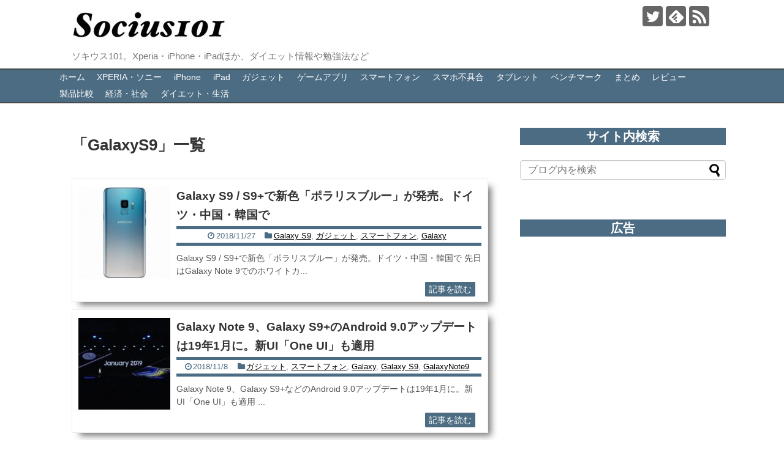

--- FILE ---
content_type: text/html; charset=UTF-8
request_url: https://socius101.com/tag/galaxys9/
body_size: 23033
content:
<!DOCTYPE html>
<html lang="ja">
<head>
<meta name="google-site-verification" content="_UE9_LovqszbJLSUzjBXOTNC5vp9sPS3rqFQ7N2y-hU" />
<meta charset="UTF-8">
  <meta name="viewport" content="width=device-width,initial-scale=1.0">
<link rel="alternate" type="application/rss+xml" title="SOCIUS101 RSS Feed" href="https://socius101.com/feed/" />
<link rel="pingback" href="https://socius101.com/xmlrpc.php" />
<meta name="robots" content="noindex,follow">
<meta name="description" content="「GalaxyS9」の記事一覧です。" />
<meta name="keywords" content="GalaxyS9" />
<!-- OGP -->
<meta property="og:type" content="website">
<meta property="og:description" content="「GalaxyS9」の記事一覧です。">
<meta property="og:title" content="  GalaxyS9 | SOCIUS101">
<meta property="og:url" content="https://socius101.com/tag/galaxys9/">
<meta property="og:image" content="https://socius101.com/wp-content/uploads/2018/05/s_socius101-1-1.jpg">
<meta property="og:site_name" content="SOCIUS101">
<meta property="og:locale" content="ja_JP">
<!-- /OGP -->


<script async src="//pagead2.googlesyndication.com/pagead/js/adsbygoogle.js"></script>
<script>
  (adsbygoogle = window.adsbygoogle || []).push({
    google_ad_client: "ca-pub-7605412192445259",
    enable_page_level_ads: true
  });
</script>
<title>GalaxyS9 | SOCIUS101</title>
<meta name='robots' content='max-image-preview:large' />
	<style>img:is([sizes="auto" i], [sizes^="auto," i]) { contain-intrinsic-size: 3000px 1500px }</style>
	<link rel='dns-prefetch' href='//stats.wp.com' />
<link rel="alternate" type="application/rss+xml" title="SOCIUS101 &raquo; フィード" href="https://socius101.com/feed/" />
<link rel="alternate" type="application/rss+xml" title="SOCIUS101 &raquo; コメントフィード" href="https://socius101.com/comments/feed/" />
<link rel="alternate" type="application/rss+xml" title="SOCIUS101 &raquo; GalaxyS9 タグのフィード" href="https://socius101.com/tag/galaxys9/feed/" />

<!-- SEO SIMPLE PACK 3.6.2 -->
<link rel="canonical" href="https://socius101.com/tag/galaxys9/">
<meta property="og:locale" content="ja_JP">
<meta property="og:type" content="website">
<meta property="og:title" content="GalaxyS9 | SOCIUS101">
<meta property="og:url" content="https://socius101.com/tag/galaxys9/">
<meta property="og:site_name" content="SOCIUS101">
<meta name="twitter:card" content="summary_large_image">
<!-- Google Analytics (gtag.js) -->
<script async src="https://www.googletagmanager.com/gtag/js?id=G-0RSVMHW7V7"></script>
<script>
	window.dataLayer = window.dataLayer || [];
	function gtag(){dataLayer.push(arguments);}
	gtag("js", new Date());
	gtag("config", "G-0RSVMHW7V7");
</script>
	<!-- / SEO SIMPLE PACK -->

<script type="text/javascript">
/* <![CDATA[ */
window._wpemojiSettings = {"baseUrl":"https:\/\/s.w.org\/images\/core\/emoji\/16.0.1\/72x72\/","ext":".png","svgUrl":"https:\/\/s.w.org\/images\/core\/emoji\/16.0.1\/svg\/","svgExt":".svg","source":{"concatemoji":"https:\/\/socius101.com\/wp-includes\/js\/wp-emoji-release.min.js"}};
/*! This file is auto-generated */
!function(s,n){var o,i,e;function c(e){try{var t={supportTests:e,timestamp:(new Date).valueOf()};sessionStorage.setItem(o,JSON.stringify(t))}catch(e){}}function p(e,t,n){e.clearRect(0,0,e.canvas.width,e.canvas.height),e.fillText(t,0,0);var t=new Uint32Array(e.getImageData(0,0,e.canvas.width,e.canvas.height).data),a=(e.clearRect(0,0,e.canvas.width,e.canvas.height),e.fillText(n,0,0),new Uint32Array(e.getImageData(0,0,e.canvas.width,e.canvas.height).data));return t.every(function(e,t){return e===a[t]})}function u(e,t){e.clearRect(0,0,e.canvas.width,e.canvas.height),e.fillText(t,0,0);for(var n=e.getImageData(16,16,1,1),a=0;a<n.data.length;a++)if(0!==n.data[a])return!1;return!0}function f(e,t,n,a){switch(t){case"flag":return n(e,"\ud83c\udff3\ufe0f\u200d\u26a7\ufe0f","\ud83c\udff3\ufe0f\u200b\u26a7\ufe0f")?!1:!n(e,"\ud83c\udde8\ud83c\uddf6","\ud83c\udde8\u200b\ud83c\uddf6")&&!n(e,"\ud83c\udff4\udb40\udc67\udb40\udc62\udb40\udc65\udb40\udc6e\udb40\udc67\udb40\udc7f","\ud83c\udff4\u200b\udb40\udc67\u200b\udb40\udc62\u200b\udb40\udc65\u200b\udb40\udc6e\u200b\udb40\udc67\u200b\udb40\udc7f");case"emoji":return!a(e,"\ud83e\udedf")}return!1}function g(e,t,n,a){var r="undefined"!=typeof WorkerGlobalScope&&self instanceof WorkerGlobalScope?new OffscreenCanvas(300,150):s.createElement("canvas"),o=r.getContext("2d",{willReadFrequently:!0}),i=(o.textBaseline="top",o.font="600 32px Arial",{});return e.forEach(function(e){i[e]=t(o,e,n,a)}),i}function t(e){var t=s.createElement("script");t.src=e,t.defer=!0,s.head.appendChild(t)}"undefined"!=typeof Promise&&(o="wpEmojiSettingsSupports",i=["flag","emoji"],n.supports={everything:!0,everythingExceptFlag:!0},e=new Promise(function(e){s.addEventListener("DOMContentLoaded",e,{once:!0})}),new Promise(function(t){var n=function(){try{var e=JSON.parse(sessionStorage.getItem(o));if("object"==typeof e&&"number"==typeof e.timestamp&&(new Date).valueOf()<e.timestamp+604800&&"object"==typeof e.supportTests)return e.supportTests}catch(e){}return null}();if(!n){if("undefined"!=typeof Worker&&"undefined"!=typeof OffscreenCanvas&&"undefined"!=typeof URL&&URL.createObjectURL&&"undefined"!=typeof Blob)try{var e="postMessage("+g.toString()+"("+[JSON.stringify(i),f.toString(),p.toString(),u.toString()].join(",")+"));",a=new Blob([e],{type:"text/javascript"}),r=new Worker(URL.createObjectURL(a),{name:"wpTestEmojiSupports"});return void(r.onmessage=function(e){c(n=e.data),r.terminate(),t(n)})}catch(e){}c(n=g(i,f,p,u))}t(n)}).then(function(e){for(var t in e)n.supports[t]=e[t],n.supports.everything=n.supports.everything&&n.supports[t],"flag"!==t&&(n.supports.everythingExceptFlag=n.supports.everythingExceptFlag&&n.supports[t]);n.supports.everythingExceptFlag=n.supports.everythingExceptFlag&&!n.supports.flag,n.DOMReady=!1,n.readyCallback=function(){n.DOMReady=!0}}).then(function(){return e}).then(function(){var e;n.supports.everything||(n.readyCallback(),(e=n.source||{}).concatemoji?t(e.concatemoji):e.wpemoji&&e.twemoji&&(t(e.twemoji),t(e.wpemoji)))}))}((window,document),window._wpemojiSettings);
/* ]]> */
</script>
<link rel='stylesheet' id='simplicity-style-css' href='https://socius101.com/wp-content/themes/simplicity2/style.css' type='text/css' media='all' />
<link rel='stylesheet' id='responsive-style-css' href='https://socius101.com/wp-content/themes/simplicity2/css/responsive-pc.css' type='text/css' media='all' />
<link rel='stylesheet' id='skin-style-css' href='https://socius101.com/wp-content/themes/simplicity2-child/skins/simple-ultramarine/style.css' type='text/css' media='all' />
<link rel='stylesheet' id='font-awesome-style-css' href='https://socius101.com/wp-content/themes/simplicity2/webfonts/css/font-awesome.min.css' type='text/css' media='all' />
<link rel='stylesheet' id='icomoon-style-css' href='https://socius101.com/wp-content/themes/simplicity2/webfonts/icomoon/style.css' type='text/css' media='all' />
<link rel='stylesheet' id='responsive-mode-style-css' href='https://socius101.com/wp-content/themes/simplicity2/responsive.css' type='text/css' media='all' />
<link rel='stylesheet' id='narrow-style-css' href='https://socius101.com/wp-content/themes/simplicity2/css/narrow.css' type='text/css' media='all' />
<link rel='stylesheet' id='media-style-css' href='https://socius101.com/wp-content/themes/simplicity2/css/media.css' type='text/css' media='all' />
<link rel='stylesheet' id='extension-style-css' href='https://socius101.com/wp-content/themes/simplicity2/css/extension.css' type='text/css' media='all' />
<style id='extension-style-inline-css' type='text/css'>
a{color:#2098a8}a:hover:not(.balloon-btn-link):not(.btn-icon-link):not(.arrow-box-link),.widget_new_entries a:hover,.widget_new_popular a:hover,.widget_popular_ranking a:hover,.wpp-list a:hover,.entry-read a:hover,.entry .post-meta a:hover,.related-entry-read a:hover,.entry a:hover,.related-entry-title a:hover,.navigation a:hover,#footer a:hover,.article-list .entry-title a:hover{color:#c03}#site-title a{color:#222}#site-description{color:#777}#navi ul,#navi ul.sub-menu,#navi ul.children{background-color:#4c6c83;border-color:#4c6c83}#navi ul li a{color:#fff}#navi ul li a:hover{background-color:#ddd}#sharebar{margin-left:-120px}#mobile-menu a{color:#333}#page-top a{color:#fff}#page-top a{background-color:#aaa}#footer{background-color:#555}.ad-space{text-align:center} .ad-left{float:none;margin-right:0;width:auto}.ad-right{float:none;margin-top:5px;margin-left:0;width:auto} .blog-card-thumbnail-right .blog-card-thumbnail{float:right}.blog-card-thumbnail-right .blog-card-content{margin-left:0;margin-right:110px}.blog-card-thumbnail-right img.blog-card-thumb-image{margin-left:10px;margin-right:0}#sidebar .blog-card-thumbnail-right .blog-card-content{margin-left:0;margin-right:90px}@media screen and (max-width:560px){.blog-card-thumbnail-right .blog-card-content{margin-right:90px}.blog-card-thumbnail-right .blog-card-title{margin-left:0}.blog-card-thumbnail-right img.blog-card-thumb-image{margin-left:5px;margin-right:0}}  .entry-content>p>img,.entry-content>p>a>img,.entry-content>.hover-image{box-shadow:5px 5px 15px #ddd}@media screen and (max-width:639px){.article br{display:block}} #main .social-count{display:none} .arrow-box{display:none}#sns-group-top .balloon-btn-set{width:auto}
</style>
<link rel='stylesheet' id='child-style-css' href='https://socius101.com/wp-content/themes/simplicity2-child/style.css' type='text/css' media='all' />
<link rel='stylesheet' id='child-responsive-mode-style-css' href='https://socius101.com/wp-content/themes/simplicity2-child/responsive.css' type='text/css' media='all' />
<link rel='stylesheet' id='print-style-css' href='https://socius101.com/wp-content/themes/simplicity2/css/print.css' type='text/css' media='print' />
<style id='wp-emoji-styles-inline-css' type='text/css'>

	img.wp-smiley, img.emoji {
		display: inline !important;
		border: none !important;
		box-shadow: none !important;
		height: 1em !important;
		width: 1em !important;
		margin: 0 0.07em !important;
		vertical-align: -0.1em !important;
		background: none !important;
		padding: 0 !important;
	}
</style>
<link rel='stylesheet' id='wp-block-library-css' href='https://socius101.com/wp-includes/css/dist/block-library/style.min.css' type='text/css' media='all' />
<style id='classic-theme-styles-inline-css' type='text/css'>
/*! This file is auto-generated */
.wp-block-button__link{color:#fff;background-color:#32373c;border-radius:9999px;box-shadow:none;text-decoration:none;padding:calc(.667em + 2px) calc(1.333em + 2px);font-size:1.125em}.wp-block-file__button{background:#32373c;color:#fff;text-decoration:none}
</style>
<link rel='stylesheet' id='mediaelement-css' href='https://socius101.com/wp-includes/js/mediaelement/mediaelementplayer-legacy.min.css' type='text/css' media='all' />
<link rel='stylesheet' id='wp-mediaelement-css' href='https://socius101.com/wp-includes/js/mediaelement/wp-mediaelement.min.css' type='text/css' media='all' />
<style id='jetpack-sharing-buttons-style-inline-css' type='text/css'>
.jetpack-sharing-buttons__services-list{display:flex;flex-direction:row;flex-wrap:wrap;gap:0;list-style-type:none;margin:5px;padding:0}.jetpack-sharing-buttons__services-list.has-small-icon-size{font-size:12px}.jetpack-sharing-buttons__services-list.has-normal-icon-size{font-size:16px}.jetpack-sharing-buttons__services-list.has-large-icon-size{font-size:24px}.jetpack-sharing-buttons__services-list.has-huge-icon-size{font-size:36px}@media print{.jetpack-sharing-buttons__services-list{display:none!important}}.editor-styles-wrapper .wp-block-jetpack-sharing-buttons{gap:0;padding-inline-start:0}ul.jetpack-sharing-buttons__services-list.has-background{padding:1.25em 2.375em}
</style>
<style id='global-styles-inline-css' type='text/css'>
:root{--wp--preset--aspect-ratio--square: 1;--wp--preset--aspect-ratio--4-3: 4/3;--wp--preset--aspect-ratio--3-4: 3/4;--wp--preset--aspect-ratio--3-2: 3/2;--wp--preset--aspect-ratio--2-3: 2/3;--wp--preset--aspect-ratio--16-9: 16/9;--wp--preset--aspect-ratio--9-16: 9/16;--wp--preset--color--black: #000000;--wp--preset--color--cyan-bluish-gray: #abb8c3;--wp--preset--color--white: #ffffff;--wp--preset--color--pale-pink: #f78da7;--wp--preset--color--vivid-red: #cf2e2e;--wp--preset--color--luminous-vivid-orange: #ff6900;--wp--preset--color--luminous-vivid-amber: #fcb900;--wp--preset--color--light-green-cyan: #7bdcb5;--wp--preset--color--vivid-green-cyan: #00d084;--wp--preset--color--pale-cyan-blue: #8ed1fc;--wp--preset--color--vivid-cyan-blue: #0693e3;--wp--preset--color--vivid-purple: #9b51e0;--wp--preset--gradient--vivid-cyan-blue-to-vivid-purple: linear-gradient(135deg,rgba(6,147,227,1) 0%,rgb(155,81,224) 100%);--wp--preset--gradient--light-green-cyan-to-vivid-green-cyan: linear-gradient(135deg,rgb(122,220,180) 0%,rgb(0,208,130) 100%);--wp--preset--gradient--luminous-vivid-amber-to-luminous-vivid-orange: linear-gradient(135deg,rgba(252,185,0,1) 0%,rgba(255,105,0,1) 100%);--wp--preset--gradient--luminous-vivid-orange-to-vivid-red: linear-gradient(135deg,rgba(255,105,0,1) 0%,rgb(207,46,46) 100%);--wp--preset--gradient--very-light-gray-to-cyan-bluish-gray: linear-gradient(135deg,rgb(238,238,238) 0%,rgb(169,184,195) 100%);--wp--preset--gradient--cool-to-warm-spectrum: linear-gradient(135deg,rgb(74,234,220) 0%,rgb(151,120,209) 20%,rgb(207,42,186) 40%,rgb(238,44,130) 60%,rgb(251,105,98) 80%,rgb(254,248,76) 100%);--wp--preset--gradient--blush-light-purple: linear-gradient(135deg,rgb(255,206,236) 0%,rgb(152,150,240) 100%);--wp--preset--gradient--blush-bordeaux: linear-gradient(135deg,rgb(254,205,165) 0%,rgb(254,45,45) 50%,rgb(107,0,62) 100%);--wp--preset--gradient--luminous-dusk: linear-gradient(135deg,rgb(255,203,112) 0%,rgb(199,81,192) 50%,rgb(65,88,208) 100%);--wp--preset--gradient--pale-ocean: linear-gradient(135deg,rgb(255,245,203) 0%,rgb(182,227,212) 50%,rgb(51,167,181) 100%);--wp--preset--gradient--electric-grass: linear-gradient(135deg,rgb(202,248,128) 0%,rgb(113,206,126) 100%);--wp--preset--gradient--midnight: linear-gradient(135deg,rgb(2,3,129) 0%,rgb(40,116,252) 100%);--wp--preset--font-size--small: 13px;--wp--preset--font-size--medium: 20px;--wp--preset--font-size--large: 36px;--wp--preset--font-size--x-large: 42px;--wp--preset--spacing--20: 0.44rem;--wp--preset--spacing--30: 0.67rem;--wp--preset--spacing--40: 1rem;--wp--preset--spacing--50: 1.5rem;--wp--preset--spacing--60: 2.25rem;--wp--preset--spacing--70: 3.38rem;--wp--preset--spacing--80: 5.06rem;--wp--preset--shadow--natural: 6px 6px 9px rgba(0, 0, 0, 0.2);--wp--preset--shadow--deep: 12px 12px 50px rgba(0, 0, 0, 0.4);--wp--preset--shadow--sharp: 6px 6px 0px rgba(0, 0, 0, 0.2);--wp--preset--shadow--outlined: 6px 6px 0px -3px rgba(255, 255, 255, 1), 6px 6px rgba(0, 0, 0, 1);--wp--preset--shadow--crisp: 6px 6px 0px rgba(0, 0, 0, 1);}:where(.is-layout-flex){gap: 0.5em;}:where(.is-layout-grid){gap: 0.5em;}body .is-layout-flex{display: flex;}.is-layout-flex{flex-wrap: wrap;align-items: center;}.is-layout-flex > :is(*, div){margin: 0;}body .is-layout-grid{display: grid;}.is-layout-grid > :is(*, div){margin: 0;}:where(.wp-block-columns.is-layout-flex){gap: 2em;}:where(.wp-block-columns.is-layout-grid){gap: 2em;}:where(.wp-block-post-template.is-layout-flex){gap: 1.25em;}:where(.wp-block-post-template.is-layout-grid){gap: 1.25em;}.has-black-color{color: var(--wp--preset--color--black) !important;}.has-cyan-bluish-gray-color{color: var(--wp--preset--color--cyan-bluish-gray) !important;}.has-white-color{color: var(--wp--preset--color--white) !important;}.has-pale-pink-color{color: var(--wp--preset--color--pale-pink) !important;}.has-vivid-red-color{color: var(--wp--preset--color--vivid-red) !important;}.has-luminous-vivid-orange-color{color: var(--wp--preset--color--luminous-vivid-orange) !important;}.has-luminous-vivid-amber-color{color: var(--wp--preset--color--luminous-vivid-amber) !important;}.has-light-green-cyan-color{color: var(--wp--preset--color--light-green-cyan) !important;}.has-vivid-green-cyan-color{color: var(--wp--preset--color--vivid-green-cyan) !important;}.has-pale-cyan-blue-color{color: var(--wp--preset--color--pale-cyan-blue) !important;}.has-vivid-cyan-blue-color{color: var(--wp--preset--color--vivid-cyan-blue) !important;}.has-vivid-purple-color{color: var(--wp--preset--color--vivid-purple) !important;}.has-black-background-color{background-color: var(--wp--preset--color--black) !important;}.has-cyan-bluish-gray-background-color{background-color: var(--wp--preset--color--cyan-bluish-gray) !important;}.has-white-background-color{background-color: var(--wp--preset--color--white) !important;}.has-pale-pink-background-color{background-color: var(--wp--preset--color--pale-pink) !important;}.has-vivid-red-background-color{background-color: var(--wp--preset--color--vivid-red) !important;}.has-luminous-vivid-orange-background-color{background-color: var(--wp--preset--color--luminous-vivid-orange) !important;}.has-luminous-vivid-amber-background-color{background-color: var(--wp--preset--color--luminous-vivid-amber) !important;}.has-light-green-cyan-background-color{background-color: var(--wp--preset--color--light-green-cyan) !important;}.has-vivid-green-cyan-background-color{background-color: var(--wp--preset--color--vivid-green-cyan) !important;}.has-pale-cyan-blue-background-color{background-color: var(--wp--preset--color--pale-cyan-blue) !important;}.has-vivid-cyan-blue-background-color{background-color: var(--wp--preset--color--vivid-cyan-blue) !important;}.has-vivid-purple-background-color{background-color: var(--wp--preset--color--vivid-purple) !important;}.has-black-border-color{border-color: var(--wp--preset--color--black) !important;}.has-cyan-bluish-gray-border-color{border-color: var(--wp--preset--color--cyan-bluish-gray) !important;}.has-white-border-color{border-color: var(--wp--preset--color--white) !important;}.has-pale-pink-border-color{border-color: var(--wp--preset--color--pale-pink) !important;}.has-vivid-red-border-color{border-color: var(--wp--preset--color--vivid-red) !important;}.has-luminous-vivid-orange-border-color{border-color: var(--wp--preset--color--luminous-vivid-orange) !important;}.has-luminous-vivid-amber-border-color{border-color: var(--wp--preset--color--luminous-vivid-amber) !important;}.has-light-green-cyan-border-color{border-color: var(--wp--preset--color--light-green-cyan) !important;}.has-vivid-green-cyan-border-color{border-color: var(--wp--preset--color--vivid-green-cyan) !important;}.has-pale-cyan-blue-border-color{border-color: var(--wp--preset--color--pale-cyan-blue) !important;}.has-vivid-cyan-blue-border-color{border-color: var(--wp--preset--color--vivid-cyan-blue) !important;}.has-vivid-purple-border-color{border-color: var(--wp--preset--color--vivid-purple) !important;}.has-vivid-cyan-blue-to-vivid-purple-gradient-background{background: var(--wp--preset--gradient--vivid-cyan-blue-to-vivid-purple) !important;}.has-light-green-cyan-to-vivid-green-cyan-gradient-background{background: var(--wp--preset--gradient--light-green-cyan-to-vivid-green-cyan) !important;}.has-luminous-vivid-amber-to-luminous-vivid-orange-gradient-background{background: var(--wp--preset--gradient--luminous-vivid-amber-to-luminous-vivid-orange) !important;}.has-luminous-vivid-orange-to-vivid-red-gradient-background{background: var(--wp--preset--gradient--luminous-vivid-orange-to-vivid-red) !important;}.has-very-light-gray-to-cyan-bluish-gray-gradient-background{background: var(--wp--preset--gradient--very-light-gray-to-cyan-bluish-gray) !important;}.has-cool-to-warm-spectrum-gradient-background{background: var(--wp--preset--gradient--cool-to-warm-spectrum) !important;}.has-blush-light-purple-gradient-background{background: var(--wp--preset--gradient--blush-light-purple) !important;}.has-blush-bordeaux-gradient-background{background: var(--wp--preset--gradient--blush-bordeaux) !important;}.has-luminous-dusk-gradient-background{background: var(--wp--preset--gradient--luminous-dusk) !important;}.has-pale-ocean-gradient-background{background: var(--wp--preset--gradient--pale-ocean) !important;}.has-electric-grass-gradient-background{background: var(--wp--preset--gradient--electric-grass) !important;}.has-midnight-gradient-background{background: var(--wp--preset--gradient--midnight) !important;}.has-small-font-size{font-size: var(--wp--preset--font-size--small) !important;}.has-medium-font-size{font-size: var(--wp--preset--font-size--medium) !important;}.has-large-font-size{font-size: var(--wp--preset--font-size--large) !important;}.has-x-large-font-size{font-size: var(--wp--preset--font-size--x-large) !important;}
:where(.wp-block-post-template.is-layout-flex){gap: 1.25em;}:where(.wp-block-post-template.is-layout-grid){gap: 1.25em;}
:where(.wp-block-columns.is-layout-flex){gap: 2em;}:where(.wp-block-columns.is-layout-grid){gap: 2em;}
:root :where(.wp-block-pullquote){font-size: 1.5em;line-height: 1.6;}
</style>
<link rel='stylesheet' id='wp-polls-css' href='https://socius101.com/wp-content/plugins/wp-polls/polls-css.css' type='text/css' media='all' />
<style id='wp-polls-inline-css' type='text/css'>
.wp-polls .pollbar {
	margin: 1px;
	font-size: 6px;
	line-height: 8px;
	height: 8px;
	background-image: url('https://socius101.com/wp-content/plugins/wp-polls/images/default/pollbg.gif');
	border: 1px solid #c8c8c8;
}

</style>
<link rel='stylesheet' id='ez-toc-css' href='https://socius101.com/wp-content/plugins/easy-table-of-contents/assets/css/screen.min.css' type='text/css' media='all' />
<style id='ez-toc-inline-css' type='text/css'>
div#ez-toc-container .ez-toc-title {font-size: 120%;}div#ez-toc-container .ez-toc-title {font-weight: 500;}div#ez-toc-container ul li , div#ez-toc-container ul li a {font-size: 95%;}div#ez-toc-container ul li , div#ez-toc-container ul li a {font-weight: 500;}div#ez-toc-container nav ul ul li {font-size: 90%;}
</style>
<link rel='stylesheet' id='tablepress-default-css' href='https://socius101.com/wp-content/plugins/tablepress/css/build/default.css' type='text/css' media='all' />
<script type="text/javascript" src="https://socius101.com/wp-includes/js/jquery/jquery.min.js" id="jquery-core-js"></script>
<script type="text/javascript" src="https://socius101.com/wp-includes/js/jquery/jquery-migrate.min.js" id="jquery-migrate-js"></script>
	<style>img#wpstats{display:none}</style>
		<link rel="next" href="https://socius101.com/tag/galaxys9/page/2/" />
<link rel="shortcut icon" type="image/x-icon" href="https://socius101.com/wp-content/uploads/2016/05/favicon.ico" />

<!-- Jetpack Open Graph Tags -->
<meta property="og:type" content="website" />
<meta property="og:title" content="GalaxyS9 | SOCIUS101" />
<meta property="og:url" content="https://socius101.com/tag/galaxys9/" />
<meta property="og:site_name" content="SOCIUS101" />
<meta property="og:image" content="https://s0.wp.com/i/blank.jpg" />
<meta property="og:image:width" content="200" />
<meta property="og:image:height" content="200" />
<meta property="og:image:alt" content="" />
<meta property="og:locale" content="ja_JP" />

<!-- End Jetpack Open Graph Tags -->
</head>
  <body class="archive tag tag-galaxys9 tag-1207 wp-theme-simplicity2 wp-child-theme-simplicity2-child" itemscope itemtype="http://schema.org/WebPage">
    <div id="container">

      <!-- header -->
      <header itemscope itemtype="http://schema.org/WPHeader">
        <div id="header" class="clearfix">
          <div id="header-in">

                        <div id="h-top">
              <!-- モバイルメニュー表示用のボタン -->
<div id="mobile-menu">
  <a id="mobile-menu-toggle" href="#"><span class="fa fa-bars fa-2x"></span></a>
</div>

              <div class="alignleft top-title-catchphrase">
                <!-- サイトのタイトル -->
<p id="site-title" itemscope itemtype="http://schema.org/Organization">
  <a href="https://socius101.com/"><img src="https://socius101.com/wp-content/uploads/2018/05/s_socius101-1-1.jpg" alt="SOCIUS101" class="site-title-img" /></a></p>
<!-- サイトの概要 -->
<p id="site-description">
  ソキウス101。Xperia・iPhone・iPadほか、ダイエット情報や勉強法など</p>
              </div>

              <div class="alignright top-sns-follows">
                                <!-- SNSページ -->
<div class="sns-pages">
<p class="sns-follow-msg">フォローする</p>
<ul class="snsp">
<li class="twitter-page"><a href="//twitter.com/socius101" target="_blank" title="Twitterをフォロー" rel="nofollow"><span class="icon-twitter-logo"></span></a></li><li class="feedly-page"><a href='//feedly.com/index.html#subscription/feed/https://socius101.com/feed/' target='blank' title="feedlyで更新情報を購読" rel="nofollow"><span class="icon-feedly-logo"></span></a></li><li class="rss-page"><a href="https://socius101.com/feed/" target="_blank" title="RSSで更新情報をフォロー" rel="nofollow"><span class="icon-rss-logo"></span></a></li>  </ul>
</div>
                              </div>

            </div><!-- /#h-top -->
          </div><!-- /#header-in -->
        </div><!-- /#header -->
      </header>

      <!-- Navigation -->
<nav itemscope itemtype="http://schema.org/SiteNavigationElement">
  <div id="navi">
      	<div id="navi-in">
      <div class="menu-%e3%83%a1%e3%83%8b%e3%83%a5%e3%83%bc1-container"><ul id="menu-%e3%83%a1%e3%83%8b%e3%83%a5%e3%83%bc1" class="menu"><li id="menu-item-30" class="menu-item menu-item-type-custom menu-item-object-custom menu-item-home menu-item-30"><a href="https://socius101.com/">ホーム</a></li>
<li id="menu-item-6500" class="menu-item menu-item-type-taxonomy menu-item-object-category menu-item-has-children menu-item-6500"><a href="https://socius101.com/category/xperia/">XPERIA・ソニー</a>
<ul class="sub-menu">
	<li id="menu-item-44289" class="menu-item menu-item-type-taxonomy menu-item-object-category menu-item-44289"><a href="https://socius101.com/category/xperia/xperia1/">Xperia 1</a></li>
	<li id="menu-item-46869" class="menu-item menu-item-type-taxonomy menu-item-object-category menu-item-46869"><a href="https://socius101.com/category/xperia/xperia-5/">Xperia 5</a></li>
	<li id="menu-item-44288" class="menu-item menu-item-type-taxonomy menu-item-object-category menu-item-44288"><a href="https://socius101.com/category/xperia/xperia-xz3/">Xperia XZ3</a></li>
	<li id="menu-item-44292" class="menu-item menu-item-type-taxonomy menu-item-object-category menu-item-44292"><a href="https://socius101.com/category/xperia/xperiaxz2premium/">Xperia XZ2 Premium</a></li>
	<li id="menu-item-44290" class="menu-item menu-item-type-taxonomy menu-item-object-category menu-item-44290"><a href="https://socius101.com/category/xperia/xperia-xz2/">Xperia XZ2</a></li>
	<li id="menu-item-44291" class="menu-item menu-item-type-taxonomy menu-item-object-category menu-item-44291"><a href="https://socius101.com/category/xperia/xperia-xz2-compact/">Xperia XZ2 Compact</a></li>
	<li id="menu-item-23893" class="menu-item menu-item-type-taxonomy menu-item-object-category menu-item-23893"><a href="https://socius101.com/category/xperia/sony%e8%a3%bd%e5%93%81/">SONY製品</a></li>
</ul>
</li>
<li id="menu-item-6501" class="menu-item menu-item-type-taxonomy menu-item-object-category menu-item-6501"><a href="https://socius101.com/category/iphoneipadmac/">iPhone</a></li>
<li id="menu-item-56698" class="menu-item menu-item-type-taxonomy menu-item-object-category menu-item-56698"><a href="https://socius101.com/category/ipad/">iPad</a></li>
<li id="menu-item-187" class="menu-item menu-item-type-taxonomy menu-item-object-category menu-item-has-children menu-item-187"><a href="https://socius101.com/category/%e3%82%ac%e3%82%b8%e3%82%a7%e3%83%83%e3%83%88/">ガジェット</a>
<ul class="sub-menu">
	<li id="menu-item-23904" class="menu-item menu-item-type-taxonomy menu-item-object-category menu-item-23904"><a href="https://socius101.com/category/%e3%82%ac%e3%82%b8%e3%82%a7%e3%83%83%e3%83%88/%e3%83%91%e3%82%bd%e3%82%b3%e3%83%b3/">パソコン</a></li>
</ul>
</li>
<li id="menu-item-10498" class="menu-item menu-item-type-taxonomy menu-item-object-category menu-item-has-children menu-item-10498"><a href="https://socius101.com/category/%e3%82%b2%e3%83%bc%e3%83%a0%e3%82%a2%e3%83%97%e3%83%aa/">ゲームアプリ</a>
<ul class="sub-menu">
	<li id="menu-item-24347" class="menu-item menu-item-type-taxonomy menu-item-object-category menu-item-24347"><a href="https://socius101.com/category/%e3%82%b2%e3%83%bc%e3%83%a0%e3%82%a2%e3%83%97%e3%83%aa/%e3%81%8a%e3%81%99%e3%81%99%e3%82%81%e3%82%b2%e3%83%bc%e3%83%a0%e3%82%a2%e3%83%97%e3%83%aa%e3%81%be%e3%81%a8%e3%82%81/">おすすめゲームアプリまとめ</a></li>
</ul>
</li>
<li id="menu-item-23902" class="menu-item menu-item-type-taxonomy menu-item-object-category menu-item-has-children menu-item-23902"><a href="https://socius101.com/category/%e3%82%ac%e3%82%b8%e3%82%a7%e3%83%83%e3%83%88/%e3%82%b9%e3%83%9e%e3%83%bc%e3%83%88%e3%83%95%e3%82%a9%e3%83%b3/">スマートフォン</a>
<ul class="sub-menu">
	<li id="menu-item-21599" class="menu-item menu-item-type-taxonomy menu-item-object-category menu-item-21599"><a href="https://socius101.com/category/galaxy/">Galaxy</a></li>
	<li id="menu-item-24345" class="menu-item menu-item-type-taxonomy menu-item-object-category menu-item-24345"><a href="https://socius101.com/category/%e3%82%ac%e3%82%b8%e3%82%a7%e3%83%83%e3%83%88/htc/">HTC</a></li>
	<li id="menu-item-21595" class="menu-item menu-item-type-taxonomy menu-item-object-category menu-item-21595"><a href="https://socius101.com/category/%e3%82%ac%e3%82%b8%e3%82%a7%e3%83%83%e3%83%88/huawei/">Huawei</a></li>
	<li id="menu-item-21597" class="menu-item menu-item-type-taxonomy menu-item-object-category menu-item-21597"><a href="https://socius101.com/category/%e3%82%ac%e3%82%b8%e3%82%a7%e3%83%83%e3%83%88/nexus-pixel/">Pixel</a></li>
	<li id="menu-item-21596" class="menu-item menu-item-type-taxonomy menu-item-object-category menu-item-21596"><a href="https://socius101.com/category/zenfone/">ZenFone</a></li>
</ul>
</li>
<li id="menu-item-6503" class="menu-item menu-item-type-taxonomy menu-item-object-category menu-item-6503"><a href="https://socius101.com/category/%e3%82%b9%e3%83%9e%e3%83%9b%e8%a9%95%e5%88%a4%e4%b8%8d%e5%85%b7%e5%90%88%e5%af%be%e5%87%a6%e6%b3%95/">スマホ不具合</a></li>
<li id="menu-item-1602" class="menu-item menu-item-type-taxonomy menu-item-object-category menu-item-1602"><a href="https://socius101.com/category/%e3%82%ac%e3%82%b8%e3%82%a7%e3%83%83%e3%83%88/%e3%82%bf%e3%83%96%e3%83%ac%e3%83%83%e3%83%88/">タブレット</a></li>
<li id="menu-item-24346" class="menu-item menu-item-type-taxonomy menu-item-object-category menu-item-24346"><a href="https://socius101.com/category/%e3%82%ac%e3%82%b8%e3%82%a7%e3%83%83%e3%83%88/%e3%83%99%e3%83%b3%e3%83%81%e3%83%9e%e3%83%bc%e3%82%af/">ベンチマーク</a></li>
<li id="menu-item-2915" class="menu-item menu-item-type-taxonomy menu-item-object-category menu-item-has-children menu-item-2915"><a href="https://socius101.com/category/%e3%81%be%e3%81%a8%e3%82%81/">まとめ</a>
<ul class="sub-menu">
	<li id="menu-item-24340" class="menu-item menu-item-type-taxonomy menu-item-object-category menu-item-24340"><a href="https://socius101.com/category/%e3%81%be%e3%81%a8%e3%82%81/%e3%82%ac%e3%82%b8%e3%82%a7%e3%83%83%e3%83%88%e6%af%94%e8%bc%83/">ガジェット比較・まとめ</a></li>
</ul>
</li>
<li id="menu-item-24303" class="menu-item menu-item-type-taxonomy menu-item-object-category menu-item-24303"><a href="https://socius101.com/category/%e3%83%ac%e3%83%93%e3%83%a5%e3%83%bc/">レビュー</a></li>
<li id="menu-item-39524" class="menu-item menu-item-type-taxonomy menu-item-object-category menu-item-39524"><a href="https://socius101.com/category/%e8%a3%bd%e5%93%81%e6%af%94%e8%bc%83/">製品比較</a></li>
<li id="menu-item-127" class="menu-item menu-item-type-taxonomy menu-item-object-category menu-item-has-children menu-item-127"><a href="https://socius101.com/category/%e7%a4%be%e4%bc%9a/">経済・社会</a>
<ul class="sub-menu">
	<li id="menu-item-24334" class="menu-item menu-item-type-taxonomy menu-item-object-category menu-item-24334"><a href="https://socius101.com/category/%e7%a4%be%e4%bc%9a/%e6%95%99%e8%82%b2/">教育</a></li>
	<li id="menu-item-24331" class="menu-item menu-item-type-taxonomy menu-item-object-category menu-item-24331"><a href="https://socius101.com/category/%e7%a4%be%e4%bc%9a/%e7%b5%8c%e6%b8%88/">経済</a></li>
	<li id="menu-item-24333" class="menu-item menu-item-type-taxonomy menu-item-object-category menu-item-24333"><a href="https://socius101.com/category/%e7%a4%be%e4%bc%9a/%e3%83%87%e3%83%bc%e3%82%bf/">データ</a></li>
	<li id="menu-item-24335" class="menu-item menu-item-type-taxonomy menu-item-object-category menu-item-24335"><a href="https://socius101.com/category/%e7%a4%be%e4%bc%9a/%e5%8a%b4%e5%83%8d/">労働</a></li>
	<li id="menu-item-24336" class="menu-item menu-item-type-taxonomy menu-item-object-category menu-item-24336"><a href="https://socius101.com/category/%e6%9b%b8%e8%a9%95/">本・映画</a></li>
</ul>
</li>
<li id="menu-item-24337" class="menu-item menu-item-type-taxonomy menu-item-object-category menu-item-24337"><a href="https://socius101.com/category/%e3%83%80%e3%82%a4%e3%82%a8%e3%83%83%e3%83%88%e3%83%bb%e7%94%9f%e6%b4%bb/">ダイエット・生活</a></li>
</ul></div>    </div><!-- /#navi-in -->
  </div><!-- /#navi -->
</nav>
<!-- /Navigation -->
      <!-- 本体部分 -->
      <div id="body">
        <div id="body-in" class="cf">

          
          <!-- main -->
          <main itemscope itemprop="mainContentOfPage">
            <div id="main" itemscope itemtype="http://schema.org/Blog">

  <h1 id="archive-title"><span class="archive-title-pb">「</span><span class="archive-title-text">GalaxyS9</span><span class="archive-title-pa">」</span><span class="archive-title-list-text">一覧</span></h1>






<div id="list">
<!-- 記事一覧 -->
<article id="post-43875" class="entry cf entry-card post-43875 post type-post status-publish format-standard has-post-thumbnail category-galaxy-s9 category-34 category-162 category-galaxy tag-galaxys9">
  <figure class="entry-thumb">
                  <a href="https://socius101.com/post-43875/" class="entry-image entry-image-link" title="Galaxy S9 / S9+で新色「ポラリスブルー」が発売。ドイツ・中国・韓国で"><img width="150" height="150" src="https://socius101.com/wp-content/uploads/2018/11/Galaxy_S9plus_blue01-150x150.jpg" class="entry-thumnail wp-post-image" alt="" decoding="async" srcset="https://socius101.com/wp-content/uploads/2018/11/Galaxy_S9plus_blue01-150x150.jpg 150w, https://socius101.com/wp-content/uploads/2018/11/Galaxy_S9plus_blue01-100x100.jpg 100w" sizes="(max-width: 150px) 100vw, 150px" /></a>
            </figure><!-- /.entry-thumb -->

  <div class="entry-card-content">
  <header>
    <h2><a href="https://socius101.com/post-43875/" class="entry-title entry-title-link" title="Galaxy S9 / S9+で新色「ポラリスブルー」が発売。ドイツ・中国・韓国で">Galaxy S9 / S9+で新色「ポラリスブルー」が発売。ドイツ・中国・韓国で</a></h2>
    <p class="post-meta">
            <span class="post-date"><span class="fa fa-clock-o fa-fw"></span><span class="published">2018/11/27</span></span>
      
      <span class="category"><span class="fa fa-folder fa-fw"></span><a href="https://socius101.com/category/galaxy/galaxy-s9/" rel="category tag">Galaxy S9</a><span class="category-separator">, </span><a href="https://socius101.com/category/%e3%82%ac%e3%82%b8%e3%82%a7%e3%83%83%e3%83%88/" rel="category tag">ガジェット</a><span class="category-separator">, </span><a href="https://socius101.com/category/%e3%82%ac%e3%82%b8%e3%82%a7%e3%83%83%e3%83%88/%e3%82%b9%e3%83%9e%e3%83%bc%e3%83%88%e3%83%95%e3%82%a9%e3%83%b3/" rel="category tag">スマートフォン</a><span class="category-separator">, </span><a href="https://socius101.com/category/galaxy/" rel="category tag">Galaxy</a></span>

      
      
    </p><!-- /.post-meta -->
      </header>
  <p class="entry-snippet">Galaxy S9 / S9+で新色「ポラリスブルー」が発売。ドイツ・中国・韓国で


先日はGalaxy Note 9でのホワイトカ...</p>

    <footer>
    <p class="entry-read"><a href="https://socius101.com/post-43875/" class="entry-read-link">記事を読む</a></p>
  </footer>
  
</div><!-- /.entry-card-content -->
</article><article id="post-43595" class="entry cf entry-card post-43595 post type-post status-publish format-standard has-post-thumbnail category-34 category-162 category-galaxy category-galaxy-s9 category-galaxynote9 tag-galaxys9 tag-galaxynote9">
  <figure class="entry-thumb">
                  <a href="https://socius101.com/post-43595/" class="entry-image entry-image-link" title="Galaxy Note 9、Galaxy S9+のAndroid 9.0アップデートは19年1月に。新UI「One UI」も適用"><img width="150" height="150" src="https://socius101.com/wp-content/uploads/2018/11/Galaxy_note_9_ANdroid_9.0_001-150x150.jpg" class="entry-thumnail wp-post-image" alt="" decoding="async" srcset="https://socius101.com/wp-content/uploads/2018/11/Galaxy_note_9_ANdroid_9.0_001-150x150.jpg 150w, https://socius101.com/wp-content/uploads/2018/11/Galaxy_note_9_ANdroid_9.0_001-100x100.jpg 100w" sizes="(max-width: 150px) 100vw, 150px" /></a>
            </figure><!-- /.entry-thumb -->

  <div class="entry-card-content">
  <header>
    <h2><a href="https://socius101.com/post-43595/" class="entry-title entry-title-link" title="Galaxy Note 9、Galaxy S9+のAndroid 9.0アップデートは19年1月に。新UI「One UI」も適用">Galaxy Note 9、Galaxy S9+のAndroid 9.0アップデートは19年1月に。新UI「One UI」も適用</a></h2>
    <p class="post-meta">
            <span class="post-date"><span class="fa fa-clock-o fa-fw"></span><span class="published">2018/11/8</span></span>
      
      <span class="category"><span class="fa fa-folder fa-fw"></span><a href="https://socius101.com/category/%e3%82%ac%e3%82%b8%e3%82%a7%e3%83%83%e3%83%88/" rel="category tag">ガジェット</a><span class="category-separator">, </span><a href="https://socius101.com/category/%e3%82%ac%e3%82%b8%e3%82%a7%e3%83%83%e3%83%88/%e3%82%b9%e3%83%9e%e3%83%bc%e3%83%88%e3%83%95%e3%82%a9%e3%83%b3/" rel="category tag">スマートフォン</a><span class="category-separator">, </span><a href="https://socius101.com/category/galaxy/" rel="category tag">Galaxy</a><span class="category-separator">, </span><a href="https://socius101.com/category/galaxy/galaxy-s9/" rel="category tag">Galaxy S9</a><span class="category-separator">, </span><a href="https://socius101.com/category/galaxy/galaxynote9/" rel="category tag">GalaxyNote9</a></span>

      
      
    </p><!-- /.post-meta -->
      </header>
  <p class="entry-snippet">Galaxy Note 9、Galaxy S9+などのAndroid 9.0アップデートは19年1月に。新UI「One UI」も適用

...</p>

    <footer>
    <p class="entry-read"><a href="https://socius101.com/post-43595/" class="entry-read-link">記事を読む</a></p>
  </footer>
  
</div><!-- /.entry-card-content -->
</article><article id="post-41894" class="entry cf entry-card post-41894 post type-post status-publish format-standard has-post-thumbnail category-34 category-162 category-xperia category-galaxy category-galaxy-s9 category-xperiaxz2premium tag-galaxys9 tag-xperiaxz2premium">
  <figure class="entry-thumb">
                  <a href="https://socius101.com/post-41894/" class="entry-image entry-image-link" title="Xperia XZ2 PremiumとGalaxy S9で撮影した写真・動画を比較"><img width="150" height="150" src="https://socius101.com/wp-content/uploads/2018/08/Xperia_XZ2_Premium_Galaxy_S9_8_R-150x150.jpg" class="entry-thumnail wp-post-image" alt="" decoding="async" srcset="https://socius101.com/wp-content/uploads/2018/08/Xperia_XZ2_Premium_Galaxy_S9_8_R-150x150.jpg 150w, https://socius101.com/wp-content/uploads/2018/08/Xperia_XZ2_Premium_Galaxy_S9_8_R-100x100.jpg 100w" sizes="(max-width: 150px) 100vw, 150px" /></a>
            </figure><!-- /.entry-thumb -->

  <div class="entry-card-content">
  <header>
    <h2><a href="https://socius101.com/post-41894/" class="entry-title entry-title-link" title="Xperia XZ2 PremiumとGalaxy S9で撮影した写真・動画を比較">Xperia XZ2 PremiumとGalaxy S9で撮影した写真・動画を比較</a></h2>
    <p class="post-meta">
            <span class="post-date"><span class="fa fa-clock-o fa-fw"></span><span class="published">2018/8/23</span></span>
      
      <span class="category"><span class="fa fa-folder fa-fw"></span><a href="https://socius101.com/category/%e3%82%ac%e3%82%b8%e3%82%a7%e3%83%83%e3%83%88/" rel="category tag">ガジェット</a><span class="category-separator">, </span><a href="https://socius101.com/category/%e3%82%ac%e3%82%b8%e3%82%a7%e3%83%83%e3%83%88/%e3%82%b9%e3%83%9e%e3%83%bc%e3%83%88%e3%83%95%e3%82%a9%e3%83%b3/" rel="category tag">スマートフォン</a><span class="category-separator">, </span><a href="https://socius101.com/category/xperia/" rel="category tag">XPERIA</a><span class="category-separator">, </span><a href="https://socius101.com/category/galaxy/" rel="category tag">Galaxy</a><span class="category-separator">, </span><a href="https://socius101.com/category/galaxy/galaxy-s9/" rel="category tag">Galaxy S9</a><span class="category-separator">, </span><a href="https://socius101.com/category/xperia/xperiaxz2premium/" rel="category tag">XperiaXZ2Premium</a></span>

      
      
    </p><!-- /.post-meta -->
      </header>
  <p class="entry-snippet">Xperia XZ2 PremiumとGalaxy S9で撮影した写真・動画を比較


ソニーモバイルの新型スマートフォン「Xperi...</p>

    <footer>
    <p class="entry-read"><a href="https://socius101.com/post-41894/" class="entry-read-link">記事を読む</a></p>
  </footer>
  
</div><!-- /.entry-card-content -->
</article><article id="post-41130" class="entry cf entry-card post-41130 post type-post status-publish format-standard has-post-thumbnail category-xperiaxz2premium category-34 category-162 category-xperia category-galaxy category-galaxy-s9 tag-xperiaxz2premium tag-galaxys9">
  <figure class="entry-thumb">
                  <a href="https://socius101.com/post-41130/" class="entry-image entry-image-link" title="Xperia XZ2 PremiumとGalaxy S9+、暗い環境で撮影した動画の比較"><img width="150" height="150" src="https://socius101.com/wp-content/uploads/2018/07/Xperia_XZ2_premium_galaxy_S9_1_R-150x150.jpg" class="entry-thumnail wp-post-image" alt="" decoding="async" loading="lazy" srcset="https://socius101.com/wp-content/uploads/2018/07/Xperia_XZ2_premium_galaxy_S9_1_R-150x150.jpg 150w, https://socius101.com/wp-content/uploads/2018/07/Xperia_XZ2_premium_galaxy_S9_1_R-100x100.jpg 100w" sizes="auto, (max-width: 150px) 100vw, 150px" /></a>
            </figure><!-- /.entry-thumb -->

  <div class="entry-card-content">
  <header>
    <h2><a href="https://socius101.com/post-41130/" class="entry-title entry-title-link" title="Xperia XZ2 PremiumとGalaxy S9+、暗い環境で撮影した動画の比較">Xperia XZ2 PremiumとGalaxy S9+、暗い環境で撮影した動画の比較</a></h2>
    <p class="post-meta">
            <span class="post-date"><span class="fa fa-clock-o fa-fw"></span><span class="published">2018/7/22</span></span>
      
      <span class="category"><span class="fa fa-folder fa-fw"></span><a href="https://socius101.com/category/xperia/xperiaxz2premium/" rel="category tag">XperiaXZ2Premium</a><span class="category-separator">, </span><a href="https://socius101.com/category/%e3%82%ac%e3%82%b8%e3%82%a7%e3%83%83%e3%83%88/" rel="category tag">ガジェット</a><span class="category-separator">, </span><a href="https://socius101.com/category/%e3%82%ac%e3%82%b8%e3%82%a7%e3%83%83%e3%83%88/%e3%82%b9%e3%83%9e%e3%83%bc%e3%83%88%e3%83%95%e3%82%a9%e3%83%b3/" rel="category tag">スマートフォン</a><span class="category-separator">, </span><a href="https://socius101.com/category/xperia/" rel="category tag">XPERIA</a><span class="category-separator">, </span><a href="https://socius101.com/category/galaxy/" rel="category tag">Galaxy</a><span class="category-separator">, </span><a href="https://socius101.com/category/galaxy/galaxy-s9/" rel="category tag">Galaxy S9</a></span>

      
      
    </p><!-- /.post-meta -->
      </header>
  <p class="entry-snippet">Xperia XZ2 PremiumとGalaxy S9+、暗い環境（低光量）で撮影した動画の比較
ソニーモバイルの「Xperia XZ2...</p>

    <footer>
    <p class="entry-read"><a href="https://socius101.com/post-41130/" class="entry-read-link">記事を読む</a></p>
  </footer>
  
</div><!-- /.entry-card-content -->
</article><article id="post-39655" class="entry cf entry-card post-39655 post type-post status-publish format-standard has-post-thumbnail category-xperia category-galaxy category-xperiaxz2premium category-34 category-162 tag-galaxys9 tag-xperiaxz2premium">
  <figure class="entry-thumb">
                  <a href="https://socius101.com/galaxy-s939655-2/" class="entry-image entry-image-link" title="ドコモ版Galaxy S9+とXperia XZ2 Premiumの販売価格比較"><img width="150" height="150" src="https://socius101.com/wp-content/uploads/2018/04/xperia_XZ2_Premium_2-150x150.jpg" class="entry-thumnail wp-post-image" alt="" decoding="async" loading="lazy" srcset="https://socius101.com/wp-content/uploads/2018/04/xperia_XZ2_Premium_2-150x150.jpg 150w, https://socius101.com/wp-content/uploads/2018/04/xperia_XZ2_Premium_2-100x100.jpg 100w" sizes="auto, (max-width: 150px) 100vw, 150px" /></a>
            </figure><!-- /.entry-thumb -->

  <div class="entry-card-content">
  <header>
    <h2><a href="https://socius101.com/galaxy-s939655-2/" class="entry-title entry-title-link" title="ドコモ版Galaxy S9+とXperia XZ2 Premiumの販売価格比較">ドコモ版Galaxy S9+とXperia XZ2 Premiumの販売価格比較</a></h2>
    <p class="post-meta">
            <span class="post-date"><span class="fa fa-clock-o fa-fw"></span><span class="published">2018/5/23</span></span>
      
      <span class="category"><span class="fa fa-folder fa-fw"></span><a href="https://socius101.com/category/xperia/" rel="category tag">XPERIA</a><span class="category-separator">, </span><a href="https://socius101.com/category/galaxy/" rel="category tag">Galaxy</a><span class="category-separator">, </span><a href="https://socius101.com/category/xperia/xperiaxz2premium/" rel="category tag">XperiaXZ2Premium</a><span class="category-separator">, </span><a href="https://socius101.com/category/%e3%82%ac%e3%82%b8%e3%82%a7%e3%83%83%e3%83%88/" rel="category tag">ガジェット</a><span class="category-separator">, </span><a href="https://socius101.com/category/%e3%82%ac%e3%82%b8%e3%82%a7%e3%83%83%e3%83%88/%e3%82%b9%e3%83%9e%e3%83%bc%e3%83%88%e3%83%95%e3%82%a9%e3%83%b3/" rel="category tag">スマートフォン</a></span>

      
      
    </p><!-- /.post-meta -->
      </header>
  <p class="entry-snippet">ドコモ版Galaxy S9+とXperia XZ2 Premiumの販売価格比較








NTTドコモから発売され...</p>

    <footer>
    <p class="entry-read"><a href="https://socius101.com/galaxy-s939655-2/" class="entry-read-link">記事を読む</a></p>
  </footer>
  
</div><!-- /.entry-card-content -->
</article><article id="post-39504" class="entry cf entry-card post-39504 post type-post status-publish format-standard category-34 category-162 category-galaxy category-galaxy-s9 tag-galaxys9">
  <figure class="entry-thumb">
                  <a href="https://socius101.com/galaxy-s9-pad-39504-2/" class="entry-image entry-image-link" title="GalaxyをPC代わりにできるドック「DeX Pad」が5/18発売。価格11,750円"><img src="https://socius101.com/wp-content/themes/simplicity2/images/no-image.png" alt="NO IMAGE" class="entry-thumnail no-image list-no-image" /></a>
            </figure><!-- /.entry-thumb -->

  <div class="entry-card-content">
  <header>
    <h2><a href="https://socius101.com/galaxy-s9-pad-39504-2/" class="entry-title entry-title-link" title="GalaxyをPC代わりにできるドック「DeX Pad」が5/18発売。価格11,750円">GalaxyをPC代わりにできるドック「DeX Pad」が5/18発売。価格11,750円</a></h2>
    <p class="post-meta">
            <span class="post-date"><span class="fa fa-clock-o fa-fw"></span><span class="published">2018/5/16</span></span>
      
      <span class="category"><span class="fa fa-folder fa-fw"></span><a href="https://socius101.com/category/%e3%82%ac%e3%82%b8%e3%82%a7%e3%83%83%e3%83%88/" rel="category tag">ガジェット</a><span class="category-separator">, </span><a href="https://socius101.com/category/%e3%82%ac%e3%82%b8%e3%82%a7%e3%83%83%e3%83%88/%e3%82%b9%e3%83%9e%e3%83%bc%e3%83%88%e3%83%95%e3%82%a9%e3%83%b3/" rel="category tag">スマートフォン</a><span class="category-separator">, </span><a href="https://socius101.com/category/galaxy/" rel="category tag">Galaxy</a><span class="category-separator">, </span><a href="https://socius101.com/category/galaxy/galaxy-s9/" rel="category tag">Galaxy S9</a></span>

      
      
    </p><!-- /.post-meta -->
      </header>
  <p class="entry-snippet">GalaxyをPC代わりにできるドック「DeX Pad」が5/18発売。価格11,750円



サムスンはGalaxy用周辺機器ド...</p>

    <footer>
    <p class="entry-read"><a href="https://socius101.com/galaxy-s9-pad-39504-2/" class="entry-read-link">記事を読む</a></p>
  </footer>
  
</div><!-- /.entry-card-content -->
</article><article id="post-31766" class="entry cf entry-card post-31766 post type-post status-publish format-standard has-post-thumbnail category-34 category-162 category-182 category-259 category-315 category-403 category-galaxy tag-galaxy tag-galaxys9 tag-galaxynote9">
  <figure class="entry-thumb">
                  <a href="https://socius101.com/matome-of-galaxy-s9-s9-post-31766/" class="entry-image entry-image-link" title="Galaxy S9・S9+ 最新リーク情報まとめ7トピックス"><img width="150" height="150" src="https://socius101.com/wp-content/uploads/2018/02/galaxy_s9_s9-150x150.jpg" class="entry-thumnail wp-post-image" alt="" decoding="async" loading="lazy" srcset="https://socius101.com/wp-content/uploads/2018/02/galaxy_s9_s9-150x150.jpg 150w, https://socius101.com/wp-content/uploads/2018/02/galaxy_s9_s9-100x100.jpg 100w" sizes="auto, (max-width: 150px) 100vw, 150px" /></a>
            </figure><!-- /.entry-thumb -->

  <div class="entry-card-content">
  <header>
    <h2><a href="https://socius101.com/matome-of-galaxy-s9-s9-post-31766/" class="entry-title entry-title-link" title="Galaxy S9・S9+ 最新リーク情報まとめ7トピックス">Galaxy S9・S9+ 最新リーク情報まとめ7トピックス</a></h2>
    <p class="post-meta">
            <span class="post-date"><span class="fa fa-clock-o fa-fw"></span><span class="published">2018/5/9</span></span>
      
      <span class="category"><span class="fa fa-folder fa-fw"></span><a href="https://socius101.com/category/%e3%82%ac%e3%82%b8%e3%82%a7%e3%83%83%e3%83%88/" rel="category tag">ガジェット</a><span class="category-separator">, </span><a href="https://socius101.com/category/%e3%82%ac%e3%82%b8%e3%82%a7%e3%83%83%e3%83%88/%e3%82%b9%e3%83%9e%e3%83%bc%e3%83%88%e3%83%95%e3%82%a9%e3%83%b3/" rel="category tag">スマートフォン</a><span class="category-separator">, </span><a href="https://socius101.com/category/%e3%82%ac%e3%82%b8%e3%82%a7%e3%83%83%e3%83%88/%e3%82%bf%e3%83%96%e3%83%ac%e3%83%83%e3%83%88/" rel="category tag">タブレット</a><span class="category-separator">, </span><a href="https://socius101.com/category/%e3%81%be%e3%81%a8%e3%82%81/" rel="category tag">まとめ・比較記事</a><span class="category-separator">, </span><a href="https://socius101.com/category/%e3%81%be%e3%81%a8%e3%82%81/%e3%82%ac%e3%82%b8%e3%82%a7%e3%83%83%e3%83%88%e3%81%be%e3%81%a8%e3%82%81/" rel="category tag">ガジェットまとめ</a><span class="category-separator">, </span><a href="https://socius101.com/category/%e9%9a%8f%e6%99%82%e6%9b%b4%e6%96%b0%ef%bc%81/" rel="category tag">随時更新！</a><span class="category-separator">, </span><a href="https://socius101.com/category/galaxy/" rel="category tag">Galaxy</a></span>

      
      
    </p><!-- /.post-meta -->
      </header>
  <p class="entry-snippet">18年新型、Galaxy S9・S9+最新情報まとめ
サムスンの新型スマートフォン「Galaxy S9」「Galaxy S9+」のスペック...</p>

    <footer>
    <p class="entry-read"><a href="https://socius101.com/matome-of-galaxy-s9-s9-post-31766/" class="entry-read-link">記事を読む</a></p>
  </footer>
  
</div><!-- /.entry-card-content -->
</article><article id="post-39348" class="entry cf entry-card post-39348 post type-post status-publish format-standard has-post-thumbnail category-1124 category-xperia-xz2 category-34 category-162 category-182 category-xperia category-iphoneipadmac category-galaxy tag-galaxys9 tag-1879 tag-xperiaxz2 tag-iphonex">
  <figure class="entry-thumb">
                  <a href="https://socius101.com/xperia-iphonr-benchmark-stability-post-39348/" class="entry-image entry-image-link" title="スマホの耐発熱性能・安定性を示す「安定性スコアランキング」。熱に強く高性能なスマホはこれだ！"><img width="150" height="150" src="https://socius101.com/wp-content/uploads/2018/05/xperia_iphone_stability_005-150x150.png" class="entry-thumnail wp-post-image" alt="" decoding="async" loading="lazy" srcset="https://socius101.com/wp-content/uploads/2018/05/xperia_iphone_stability_005-150x150.png 150w, https://socius101.com/wp-content/uploads/2018/05/xperia_iphone_stability_005-100x100.png 100w" sizes="auto, (max-width: 150px) 100vw, 150px" /></a>
            </figure><!-- /.entry-thumb -->

  <div class="entry-card-content">
  <header>
    <h2><a href="https://socius101.com/xperia-iphonr-benchmark-stability-post-39348/" class="entry-title entry-title-link" title="スマホの耐発熱性能・安定性を示す「安定性スコアランキング」。熱に強く高性能なスマホはこれだ！">スマホの耐発熱性能・安定性を示す「安定性スコアランキング」。熱に強く高性能なスマホはこれだ！</a></h2>
    <p class="post-meta">
            <span class="post-date"><span class="fa fa-clock-o fa-fw"></span><span class="published">2018/5/7</span></span>
      
      <span class="category"><span class="fa fa-folder fa-fw"></span><a href="https://socius101.com/category/%e3%82%ac%e3%82%b8%e3%82%a7%e3%83%83%e3%83%88/%e3%83%99%e3%83%b3%e3%83%81%e3%83%9e%e3%83%bc%e3%82%af/" rel="category tag">ベンチマーク</a><span class="category-separator">, </span><a href="https://socius101.com/category/xperia/xperia-xz2/" rel="category tag">Xperia XZ2</a><span class="category-separator">, </span><a href="https://socius101.com/category/%e3%82%ac%e3%82%b8%e3%82%a7%e3%83%83%e3%83%88/" rel="category tag">ガジェット</a><span class="category-separator">, </span><a href="https://socius101.com/category/%e3%82%ac%e3%82%b8%e3%82%a7%e3%83%83%e3%83%88/%e3%82%b9%e3%83%9e%e3%83%bc%e3%83%88%e3%83%95%e3%82%a9%e3%83%b3/" rel="category tag">スマートフォン</a><span class="category-separator">, </span><a href="https://socius101.com/category/%e3%82%ac%e3%82%b8%e3%82%a7%e3%83%83%e3%83%88/%e3%82%bf%e3%83%96%e3%83%ac%e3%83%83%e3%83%88/" rel="category tag">タブレット</a><span class="category-separator">, </span><a href="https://socius101.com/category/xperia/" rel="category tag">XPERIA</a><span class="category-separator">, </span><a href="https://socius101.com/category/iphoneipadmac/" rel="category tag">iPhone</a><span class="category-separator">, </span><a href="https://socius101.com/category/galaxy/" rel="category tag">Galaxy</a></span>

      
      
    </p><!-- /.post-meta -->
      </header>
  <p class="entry-snippet">スマホの耐発熱性能・安定性を示す「安定性スコアランキング」。熱に強く高性能なスマホはこれだ！




これまで当サイトの複数ブログ...</p>

    <footer>
    <p class="entry-read"><a href="https://socius101.com/xperia-iphonr-benchmark-stability-post-39348/" class="entry-read-link">記事を読む</a></p>
  </footer>
  
</div><!-- /.entry-card-content -->
</article><article id="post-39236" class="entry cf entry-card post-39236 post type-post status-publish format-standard has-post-thumbnail category-iphone-x category-galaxy-s9 category-258 category-34 category-162 category-iphoneipadmac category-galaxy tag-iphonex tag-galaxys9">
  <figure class="entry-thumb">
                  <a href="https://socius101.com/iphone-x-galaxy-s9-sales-record-lows-south-korea-39236-2/" class="entry-image entry-image-link" title="Galaxy S9・iPhone X、共に韓国でセールスが伸び悩む"><img width="150" height="150" src="https://socius101.com/wp-content/uploads/2018/05/Samsungs-Galaxy-S9-sales-hit-record-lows-in-South-Korea-iPhone-X-too-150x150.jpg" class="entry-thumnail wp-post-image" alt="" decoding="async" loading="lazy" srcset="https://socius101.com/wp-content/uploads/2018/05/Samsungs-Galaxy-S9-sales-hit-record-lows-in-South-Korea-iPhone-X-too-150x150.jpg 150w, https://socius101.com/wp-content/uploads/2018/05/Samsungs-Galaxy-S9-sales-hit-record-lows-in-South-Korea-iPhone-X-too-100x100.jpg 100w" sizes="auto, (max-width: 150px) 100vw, 150px" /></a>
            </figure><!-- /.entry-thumb -->

  <div class="entry-card-content">
  <header>
    <h2><a href="https://socius101.com/iphone-x-galaxy-s9-sales-record-lows-south-korea-39236-2/" class="entry-title entry-title-link" title="Galaxy S9・iPhone X、共に韓国でセールスが伸び悩む">Galaxy S9・iPhone X、共に韓国でセールスが伸び悩む</a></h2>
    <p class="post-meta">
            <span class="post-date"><span class="fa fa-clock-o fa-fw"></span><span class="published">2018/5/1</span></span>
      
      <span class="category"><span class="fa fa-folder fa-fw"></span><a href="https://socius101.com/category/iphoneipadmac/iphone-x/" rel="category tag">iPhone X</a><span class="category-separator">, </span><a href="https://socius101.com/category/galaxy/galaxy-s9/" rel="category tag">Galaxy S9</a><span class="category-separator">, </span><a href="https://socius101.com/category/%e7%a4%be%e4%bc%9a/" rel="category tag">経済・社会</a><span class="category-separator">, </span><a href="https://socius101.com/category/%e3%82%ac%e3%82%b8%e3%82%a7%e3%83%83%e3%83%88/" rel="category tag">ガジェット</a><span class="category-separator">, </span><a href="https://socius101.com/category/%e3%82%ac%e3%82%b8%e3%82%a7%e3%83%83%e3%83%88/%e3%82%b9%e3%83%9e%e3%83%bc%e3%83%88%e3%83%95%e3%82%a9%e3%83%b3/" rel="category tag">スマートフォン</a><span class="category-separator">, </span><a href="https://socius101.com/category/iphoneipadmac/" rel="category tag">iPhone</a><span class="category-separator">, </span><a href="https://socius101.com/category/galaxy/" rel="category tag">Galaxy</a></span>

      
      
    </p><!-- /.post-meta -->
      </header>
  <p class="entry-snippet">Galaxy S9・iPhone X、共に韓国でセールスが伸び悩む




これまでも本体売り上げの低調傾向が伝えられていたサムス...</p>

    <footer>
    <p class="entry-read"><a href="https://socius101.com/iphone-x-galaxy-s9-sales-record-lows-south-korea-39236-2/" class="entry-read-link">記事を読む</a></p>
  </footer>
  
</div><!-- /.entry-card-content -->
</article><article id="post-38923" class="entry cf entry-card post-38923 post type-post status-publish format-standard has-post-thumbnail category-1065 category-galaxy-s9 category-galaxynote9 category-34 category-162 category-galaxy tag-galaxys9">
  <figure class="entry-thumb">
                  <a href="https://socius101.com/camera-galaxy-s9-s9-38923-2/" class="entry-image entry-image-link" title="Galaxy S9・S9+のカメラセンサー、ソニーとサムスンの2社供給体制"><img width="150" height="150" src="https://socius101.com/wp-content/uploads/2018/02/Galaxy_S9_3-150x150.jpg" class="entry-thumnail wp-post-image" alt="" decoding="async" loading="lazy" srcset="https://socius101.com/wp-content/uploads/2018/02/Galaxy_S9_3-150x150.jpg 150w, https://socius101.com/wp-content/uploads/2018/02/Galaxy_S9_3-100x100.jpg 100w" sizes="auto, (max-width: 150px) 100vw, 150px" /></a>
            </figure><!-- /.entry-thumb -->

  <div class="entry-card-content">
  <header>
    <h2><a href="https://socius101.com/camera-galaxy-s9-s9-38923-2/" class="entry-title entry-title-link" title="Galaxy S9・S9+のカメラセンサー、ソニーとサムスンの2社供給体制">Galaxy S9・S9+のカメラセンサー、ソニーとサムスンの2社供給体制</a></h2>
    <p class="post-meta">
            <span class="post-date"><span class="fa fa-clock-o fa-fw"></span><span class="published">2018/4/11</span></span>
      
      <span class="category"><span class="fa fa-folder fa-fw"></span><a href="https://socius101.com/category/%e3%82%ac%e3%82%b8%e3%82%a7%e3%83%83%e3%83%88/%e3%83%95%e3%82%a1%e3%83%96%e3%83%ac%e3%83%83%e3%83%88-%e3%82%ac%e3%82%b8%e3%82%a7%e3%83%83%e3%83%88/" rel="category tag">ファブレット</a><span class="category-separator">, </span><a href="https://socius101.com/category/galaxy/galaxy-s9/" rel="category tag">Galaxy S9</a><span class="category-separator">, </span><a href="https://socius101.com/category/galaxy/galaxynote9/" rel="category tag">GalaxyNote9</a><span class="category-separator">, </span><a href="https://socius101.com/category/%e3%82%ac%e3%82%b8%e3%82%a7%e3%83%83%e3%83%88/" rel="category tag">ガジェット</a><span class="category-separator">, </span><a href="https://socius101.com/category/%e3%82%ac%e3%82%b8%e3%82%a7%e3%83%83%e3%83%88/%e3%82%b9%e3%83%9e%e3%83%bc%e3%83%88%e3%83%95%e3%82%a9%e3%83%b3/" rel="category tag">スマートフォン</a><span class="category-separator">, </span><a href="https://socius101.com/category/galaxy/" rel="category tag">Galaxy</a></span>

      
      
    </p><!-- /.post-meta -->
      </header>
  <p class="entry-snippet">Galaxy S9・S9+のカメラセンサー、ソニーとサムスンの2社供給体制






テックサイトtechsightは、サム...</p>

    <footer>
    <p class="entry-read"><a href="https://socius101.com/camera-galaxy-s9-s9-38923-2/" class="entry-read-link">記事を読む</a></p>
  </footer>
  
</div><!-- /.entry-card-content -->
</article><article id="post-38383" class="entry cf entry-card post-38383 post type-post status-publish format-standard has-post-thumbnail category-34 category-162 category-iphoneipadmac category-galaxy category-iphone-x category-galaxy-s9 tag-iphonex tag-galaxys9">
  <figure class="entry-thumb">
                  <a href="https://socius101.com/post-38383/" class="entry-image entry-image-link" title="Galaxy S9「AR Emoji」とiPhone X「Animoji」の違い、比較"><img width="150" height="150" src="https://socius101.com/wp-content/uploads/2018/03/iphone_X_galaxy_S9_animoji-150x150.jpg" class="entry-thumnail wp-post-image" alt="" decoding="async" loading="lazy" srcset="https://socius101.com/wp-content/uploads/2018/03/iphone_X_galaxy_S9_animoji-150x150.jpg 150w, https://socius101.com/wp-content/uploads/2018/03/iphone_X_galaxy_S9_animoji-100x100.jpg 100w" sizes="auto, (max-width: 150px) 100vw, 150px" /></a>
            </figure><!-- /.entry-thumb -->

  <div class="entry-card-content">
  <header>
    <h2><a href="https://socius101.com/post-38383/" class="entry-title entry-title-link" title="Galaxy S9「AR Emoji」とiPhone X「Animoji」の違い、比較">Galaxy S9「AR Emoji」とiPhone X「Animoji」の違い、比較</a></h2>
    <p class="post-meta">
            <span class="post-date"><span class="fa fa-clock-o fa-fw"></span><span class="published">2018/3/14</span></span>
      
      <span class="category"><span class="fa fa-folder fa-fw"></span><a href="https://socius101.com/category/%e3%82%ac%e3%82%b8%e3%82%a7%e3%83%83%e3%83%88/" rel="category tag">ガジェット</a><span class="category-separator">, </span><a href="https://socius101.com/category/%e3%82%ac%e3%82%b8%e3%82%a7%e3%83%83%e3%83%88/%e3%82%b9%e3%83%9e%e3%83%bc%e3%83%88%e3%83%95%e3%82%a9%e3%83%b3/" rel="category tag">スマートフォン</a><span class="category-separator">, </span><a href="https://socius101.com/category/iphoneipadmac/" rel="category tag">iPhone</a><span class="category-separator">, </span><a href="https://socius101.com/category/galaxy/" rel="category tag">Galaxy</a><span class="category-separator">, </span><a href="https://socius101.com/category/iphoneipadmac/iphone-x/" rel="category tag">iPhone X</a><span class="category-separator">, </span><a href="https://socius101.com/category/galaxy/galaxy-s9/" rel="category tag">Galaxy S9</a></span>

      
      
    </p><!-- /.post-meta -->
      </header>
  <p class="entry-snippet">Galaxy S9「AR Emoji」とiPhone X「Animoji」の違い、比較






サムスンGalaxy S9...</p>

    <footer>
    <p class="entry-read"><a href="https://socius101.com/post-38383/" class="entry-read-link">記事を読む</a></p>
  </footer>
  
</div><!-- /.entry-card-content -->
</article><article id="post-38350" class="entry cf entry-card post-38350 post type-post status-publish format-standard has-post-thumbnail category-34 category-162 category-iphoneipadmac category-galaxy category-iphone-x category-galaxy-s9 tag-iphonex tag-galaxys9">
  <figure class="entry-thumb">
                  <a href="https://socius101.com/galaxy-s9-iphone-x-post-38350/" class="entry-image entry-image-link" title="Galaxy S9とiPhone Xで撮影した写真・ビデオの比較"><img width="150" height="150" src="https://socius101.com/wp-content/uploads/2018/03/Galaxy_S9_iphone_X_2-150x150.jpg" class="entry-thumnail wp-post-image" alt="" decoding="async" loading="lazy" srcset="https://socius101.com/wp-content/uploads/2018/03/Galaxy_S9_iphone_X_2-150x150.jpg 150w, https://socius101.com/wp-content/uploads/2018/03/Galaxy_S9_iphone_X_2-100x100.jpg 100w" sizes="auto, (max-width: 150px) 100vw, 150px" /></a>
            </figure><!-- /.entry-thumb -->

  <div class="entry-card-content">
  <header>
    <h2><a href="https://socius101.com/galaxy-s9-iphone-x-post-38350/" class="entry-title entry-title-link" title="Galaxy S9とiPhone Xで撮影した写真・ビデオの比較">Galaxy S9とiPhone Xで撮影した写真・ビデオの比較</a></h2>
    <p class="post-meta">
            <span class="post-date"><span class="fa fa-clock-o fa-fw"></span><span class="published">2018/3/12</span></span>
      
      <span class="category"><span class="fa fa-folder fa-fw"></span><a href="https://socius101.com/category/%e3%82%ac%e3%82%b8%e3%82%a7%e3%83%83%e3%83%88/" rel="category tag">ガジェット</a><span class="category-separator">, </span><a href="https://socius101.com/category/%e3%82%ac%e3%82%b8%e3%82%a7%e3%83%83%e3%83%88/%e3%82%b9%e3%83%9e%e3%83%bc%e3%83%88%e3%83%95%e3%82%a9%e3%83%b3/" rel="category tag">スマートフォン</a><span class="category-separator">, </span><a href="https://socius101.com/category/iphoneipadmac/" rel="category tag">iPhone</a><span class="category-separator">, </span><a href="https://socius101.com/category/galaxy/" rel="category tag">Galaxy</a><span class="category-separator">, </span><a href="https://socius101.com/category/iphoneipadmac/iphone-x/" rel="category tag">iPhone X</a><span class="category-separator">, </span><a href="https://socius101.com/category/galaxy/galaxy-s9/" rel="category tag">Galaxy S9</a></span>

      
      
    </p><!-- /.post-meta -->
      </header>
  <p class="entry-snippet">Galaxy S9とiPhone Xで撮影した写真・ビデオの比較


サムスンの新型スマートフォン「Galaxy S9」と、アップル「...</p>

    <footer>
    <p class="entry-read"><a href="https://socius101.com/galaxy-s9-iphone-x-post-38350/" class="entry-read-link">記事を読む</a></p>
  </footer>
  
</div><!-- /.entry-card-content -->
</article><article id="post-38310" class="entry cf entry-card post-38310 post type-post status-publish format-standard has-post-thumbnail category-galaxy-s9 category-34 category-162 category-galaxy tag-galaxys9">
  <figure class="entry-thumb">
                  <a href="https://socius101.com/post-38310/" class="entry-image entry-image-link" title="Galaxy S9（EXYNOS）のAntutu ベンチマークスコアが公開"><img width="150" height="150" src="https://socius101.com/wp-content/uploads/2018/02/Galaxy_S9-150x150.jpg" class="entry-thumnail wp-post-image" alt="" decoding="async" loading="lazy" srcset="https://socius101.com/wp-content/uploads/2018/02/Galaxy_S9-150x150.jpg 150w, https://socius101.com/wp-content/uploads/2018/02/Galaxy_S9-100x100.jpg 100w" sizes="auto, (max-width: 150px) 100vw, 150px" /></a>
            </figure><!-- /.entry-thumb -->

  <div class="entry-card-content">
  <header>
    <h2><a href="https://socius101.com/post-38310/" class="entry-title entry-title-link" title="Galaxy S9（EXYNOS）のAntutu ベンチマークスコアが公開">Galaxy S9（EXYNOS）のAntutu ベンチマークスコアが公開</a></h2>
    <p class="post-meta">
            <span class="post-date"><span class="fa fa-clock-o fa-fw"></span><span class="published">2018/3/9</span></span>
      
      <span class="category"><span class="fa fa-folder fa-fw"></span><a href="https://socius101.com/category/galaxy/galaxy-s9/" rel="category tag">Galaxy S9</a><span class="category-separator">, </span><a href="https://socius101.com/category/%e3%82%ac%e3%82%b8%e3%82%a7%e3%83%83%e3%83%88/" rel="category tag">ガジェット</a><span class="category-separator">, </span><a href="https://socius101.com/category/%e3%82%ac%e3%82%b8%e3%82%a7%e3%83%83%e3%83%88/%e3%82%b9%e3%83%9e%e3%83%bc%e3%83%88%e3%83%95%e3%82%a9%e3%83%b3/" rel="category tag">スマートフォン</a><span class="category-separator">, </span><a href="https://socius101.com/category/galaxy/" rel="category tag">Galaxy</a></span>

      
      
    </p><!-- /.post-meta -->
      </header>
  <p class="entry-snippet">Galaxy S9（EXYNOS）のAntutu ベンチマークスコアが公開




サムスンの新型スマートフォン「Galaxy S...</p>

    <footer>
    <p class="entry-read"><a href="https://socius101.com/post-38310/" class="entry-read-link">記事を読む</a></p>
  </footer>
  
</div><!-- /.entry-card-content -->
</article><article id="post-38258" class="entry cf entry-card post-38258 post type-post status-publish format-standard has-post-thumbnail category-xperia category-galaxy category-galaxy-s9 category-xperia-xz2 category-xperia-xz2-compact category-34 category-162 tag-xperia tag-xperiaxz2 tag-galaxys9">
  <figure class="entry-thumb">
                  <a href="https://socius101.com/xperia-xz2-galaxy-s938258-2/" class="entry-image entry-image-link" title="Xperia XZ2とGalaxy S9+において撮影した写真の比較"><img width="150" height="150" src="https://socius101.com/wp-content/uploads/2018/03/Xperia_XZ2_S9_low_1-150x150.jpg" class="entry-thumnail wp-post-image" alt="" decoding="async" loading="lazy" srcset="https://socius101.com/wp-content/uploads/2018/03/Xperia_XZ2_S9_low_1-150x150.jpg 150w, https://socius101.com/wp-content/uploads/2018/03/Xperia_XZ2_S9_low_1-100x100.jpg 100w" sizes="auto, (max-width: 150px) 100vw, 150px" /></a>
            </figure><!-- /.entry-thumb -->

  <div class="entry-card-content">
  <header>
    <h2><a href="https://socius101.com/xperia-xz2-galaxy-s938258-2/" class="entry-title entry-title-link" title="Xperia XZ2とGalaxy S9+において撮影した写真の比較">Xperia XZ2とGalaxy S9+において撮影した写真の比較</a></h2>
    <p class="post-meta">
            <span class="post-date"><span class="fa fa-clock-o fa-fw"></span><span class="published">2018/3/7</span></span>
      
      <span class="category"><span class="fa fa-folder fa-fw"></span><a href="https://socius101.com/category/xperia/" rel="category tag">XPERIA</a><span class="category-separator">, </span><a href="https://socius101.com/category/galaxy/" rel="category tag">Galaxy</a><span class="category-separator">, </span><a href="https://socius101.com/category/galaxy/galaxy-s9/" rel="category tag">Galaxy S9</a><span class="category-separator">, </span><a href="https://socius101.com/category/xperia/xperia-xz2/" rel="category tag">Xperia XZ2</a><span class="category-separator">, </span><a href="https://socius101.com/category/xperia/xperia-xz2-compact/" rel="category tag">Xperia XZ2 Compact</a><span class="category-separator">, </span><a href="https://socius101.com/category/%e3%82%ac%e3%82%b8%e3%82%a7%e3%83%83%e3%83%88/" rel="category tag">ガジェット</a><span class="category-separator">, </span><a href="https://socius101.com/category/%e3%82%ac%e3%82%b8%e3%82%a7%e3%83%83%e3%83%88/%e3%82%b9%e3%83%9e%e3%83%bc%e3%83%88%e3%83%95%e3%82%a9%e3%83%b3/" rel="category tag">スマートフォン</a></span>

      
      
    </p><!-- /.post-meta -->
      </header>
  <p class="entry-snippet">Xperia XZ2とGalaxy S9+において撮影した写真の比較
発表されたばかりの新型スマートフォン、ソニーモバイル「Xperia ...</p>

    <footer>
    <p class="entry-read"><a href="https://socius101.com/xperia-xz2-galaxy-s938258-2/" class="entry-read-link">記事を読む</a></p>
  </footer>
  
</div><!-- /.entry-card-content -->
</article><article id="post-38250" class="entry cf entry-card post-38250 post type-post status-publish format-standard has-post-thumbnail category-34 category-162 tag-galaxys9">
  <figure class="entry-thumb">
                  <a href="https://socius101.com/post-38250/" class="entry-image entry-image-link" title="Galaxy S9でのスローモーション機能のようす"><img width="150" height="150" src="https://socius101.com/wp-content/uploads/2018/02/Galaxy_S9_3-150x150.jpg" class="entry-thumnail wp-post-image" alt="" decoding="async" loading="lazy" srcset="https://socius101.com/wp-content/uploads/2018/02/Galaxy_S9_3-150x150.jpg 150w, https://socius101.com/wp-content/uploads/2018/02/Galaxy_S9_3-100x100.jpg 100w" sizes="auto, (max-width: 150px) 100vw, 150px" /></a>
            </figure><!-- /.entry-thumb -->

  <div class="entry-card-content">
  <header>
    <h2><a href="https://socius101.com/post-38250/" class="entry-title entry-title-link" title="Galaxy S9でのスローモーション機能のようす">Galaxy S9でのスローモーション機能のようす</a></h2>
    <p class="post-meta">
            <span class="post-date"><span class="fa fa-clock-o fa-fw"></span><span class="published">2018/3/6</span></span>
      
      <span class="category"><span class="fa fa-folder fa-fw"></span><a href="https://socius101.com/category/%e3%82%ac%e3%82%b8%e3%82%a7%e3%83%83%e3%83%88/" rel="category tag">ガジェット</a><span class="category-separator">, </span><a href="https://socius101.com/category/%e3%82%ac%e3%82%b8%e3%82%a7%e3%83%83%e3%83%88/%e3%82%b9%e3%83%9e%e3%83%bc%e3%83%88%e3%83%95%e3%82%a9%e3%83%b3/" rel="category tag">スマートフォン</a></span>

      
      
    </p><!-- /.post-meta -->
      </header>
  <p class="entry-snippet">Galaxy S9でのスローモーション機能のようす


新たにスローモーション撮影機能を搭載したサムスン「Galaxy S9」「Gal...</p>

    <footer>
    <p class="entry-read"><a href="https://socius101.com/post-38250/" class="entry-read-link">記事を読む</a></p>
  </footer>
  
</div><!-- /.entry-card-content -->
</article><article id="post-38246" class="entry cf entry-card post-38246 post type-post status-publish format-standard has-post-thumbnail category-34 category-162 category-galaxy category-galaxy-s9 tag-galaxys9">
  <figure class="entry-thumb">
                  <a href="https://socius101.com/post-38246/" class="entry-image entry-image-link" title="Galaxy S9で撮影した、美しい4K60fps動画のようす"><img width="150" height="150" src="https://socius101.com/wp-content/uploads/2018/02/Galaxy_S9-150x150.jpg" class="entry-thumnail wp-post-image" alt="" decoding="async" loading="lazy" srcset="https://socius101.com/wp-content/uploads/2018/02/Galaxy_S9-150x150.jpg 150w, https://socius101.com/wp-content/uploads/2018/02/Galaxy_S9-100x100.jpg 100w" sizes="auto, (max-width: 150px) 100vw, 150px" /></a>
            </figure><!-- /.entry-thumb -->

  <div class="entry-card-content">
  <header>
    <h2><a href="https://socius101.com/post-38246/" class="entry-title entry-title-link" title="Galaxy S9で撮影した、美しい4K60fps動画のようす">Galaxy S9で撮影した、美しい4K60fps動画のようす</a></h2>
    <p class="post-meta">
            <span class="post-date"><span class="fa fa-clock-o fa-fw"></span><span class="published">2018/3/6</span></span>
      
      <span class="category"><span class="fa fa-folder fa-fw"></span><a href="https://socius101.com/category/%e3%82%ac%e3%82%b8%e3%82%a7%e3%83%83%e3%83%88/" rel="category tag">ガジェット</a><span class="category-separator">, </span><a href="https://socius101.com/category/%e3%82%ac%e3%82%b8%e3%82%a7%e3%83%83%e3%83%88/%e3%82%b9%e3%83%9e%e3%83%bc%e3%83%88%e3%83%95%e3%82%a9%e3%83%b3/" rel="category tag">スマートフォン</a><span class="category-separator">, </span><a href="https://socius101.com/category/galaxy/" rel="category tag">Galaxy</a><span class="category-separator">, </span><a href="https://socius101.com/category/galaxy/galaxy-s9/" rel="category tag">Galaxy S9</a></span>

      
      
    </p><!-- /.post-meta -->
      </header>
  <p class="entry-snippet">Galaxy S9で撮影した、美しい4K60fps動画のようす


サムスンの新型スマートフォン「Galaxy S9」「Galaxy ...</p>

    <footer>
    <p class="entry-read"><a href="https://socius101.com/post-38246/" class="entry-read-link">記事を読む</a></p>
  </footer>
  
</div><!-- /.entry-card-content -->
</article><article id="post-38177" class="entry cf entry-card post-38177 post type-post status-publish format-standard has-post-thumbnail category-34 category-162 category-galaxy-s9 tag-galaxys9">
  <figure class="entry-thumb">
                  <a href="https://socius101.com/post-38177/" class="entry-image entry-image-link" title="Galaxy S9のHD画質スローモーション・AR絵文字・iPhoneXとの撮影写真比較"><img width="150" height="150" src="https://socius101.com/wp-content/uploads/2018/02/Galaxy_S9-150x150.jpg" class="entry-thumnail wp-post-image" alt="" decoding="async" loading="lazy" srcset="https://socius101.com/wp-content/uploads/2018/02/Galaxy_S9-150x150.jpg 150w, https://socius101.com/wp-content/uploads/2018/02/Galaxy_S9-100x100.jpg 100w" sizes="auto, (max-width: 150px) 100vw, 150px" /></a>
            </figure><!-- /.entry-thumb -->

  <div class="entry-card-content">
  <header>
    <h2><a href="https://socius101.com/post-38177/" class="entry-title entry-title-link" title="Galaxy S9のHD画質スローモーション・AR絵文字・iPhoneXとの撮影写真比較">Galaxy S9のHD画質スローモーション・AR絵文字・iPhoneXとの撮影写真比較</a></h2>
    <p class="post-meta">
            <span class="post-date"><span class="fa fa-clock-o fa-fw"></span><span class="published">2018/3/2</span></span>
      
      <span class="category"><span class="fa fa-folder fa-fw"></span><a href="https://socius101.com/category/%e3%82%ac%e3%82%b8%e3%82%a7%e3%83%83%e3%83%88/" rel="category tag">ガジェット</a><span class="category-separator">, </span><a href="https://socius101.com/category/%e3%82%ac%e3%82%b8%e3%82%a7%e3%83%83%e3%83%88/%e3%82%b9%e3%83%9e%e3%83%bc%e3%83%88%e3%83%95%e3%82%a9%e3%83%b3/" rel="category tag">スマートフォン</a><span class="category-separator">, </span><a href="https://socius101.com/category/galaxy/galaxy-s9/" rel="category tag">Galaxy S9</a></span>

      
      
    </p><!-- /.post-meta -->
      </header>
  <p class="entry-snippet">Galaxy S9のHD画質スローモーション・AR絵文字・iPhoneXとの撮影写真比較のようす






サムスンから発表...</p>

    <footer>
    <p class="entry-read"><a href="https://socius101.com/post-38177/" class="entry-read-link">記事を読む</a></p>
  </footer>
  
</div><!-- /.entry-card-content -->
</article><article id="post-38033" class="entry cf entry-card post-38033 post type-post status-publish format-standard has-post-thumbnail category-34 category-162 category-galaxy category-1065 category-galaxy-s9 tag-galaxys9">
  <figure class="entry-thumb">
                  <a href="https://socius101.com/galaxy-s9-38033-2/" class="entry-image entry-image-link" title="Galaxy S9・S9+が発表。AR絵文字・可変絞り・スローモーション撮影。海外3/16発売"><img width="150" height="150" src="https://socius101.com/wp-content/uploads/2018/02/galaxy_s9_s9-150x150.jpg" class="entry-thumnail wp-post-image" alt="" decoding="async" loading="lazy" srcset="https://socius101.com/wp-content/uploads/2018/02/galaxy_s9_s9-150x150.jpg 150w, https://socius101.com/wp-content/uploads/2018/02/galaxy_s9_s9-100x100.jpg 100w" sizes="auto, (max-width: 150px) 100vw, 150px" /></a>
            </figure><!-- /.entry-thumb -->

  <div class="entry-card-content">
  <header>
    <h2><a href="https://socius101.com/galaxy-s9-38033-2/" class="entry-title entry-title-link" title="Galaxy S9・S9+が発表。AR絵文字・可変絞り・スローモーション撮影。海外3/16発売">Galaxy S9・S9+が発表。AR絵文字・可変絞り・スローモーション撮影。海外3/16発売</a></h2>
    <p class="post-meta">
            <span class="post-date"><span class="fa fa-clock-o fa-fw"></span><span class="published">2018/2/26</span></span>
      
      <span class="category"><span class="fa fa-folder fa-fw"></span><a href="https://socius101.com/category/%e3%82%ac%e3%82%b8%e3%82%a7%e3%83%83%e3%83%88/" rel="category tag">ガジェット</a><span class="category-separator">, </span><a href="https://socius101.com/category/%e3%82%ac%e3%82%b8%e3%82%a7%e3%83%83%e3%83%88/%e3%82%b9%e3%83%9e%e3%83%bc%e3%83%88%e3%83%95%e3%82%a9%e3%83%b3/" rel="category tag">スマートフォン</a><span class="category-separator">, </span><a href="https://socius101.com/category/galaxy/" rel="category tag">Galaxy</a><span class="category-separator">, </span><a href="https://socius101.com/category/%e3%82%ac%e3%82%b8%e3%82%a7%e3%83%83%e3%83%88/%e3%83%95%e3%82%a1%e3%83%96%e3%83%ac%e3%83%83%e3%83%88-%e3%82%ac%e3%82%b8%e3%82%a7%e3%83%83%e3%83%88/" rel="category tag">ファブレット</a><span class="category-separator">, </span><a href="https://socius101.com/category/galaxy/galaxy-s9/" rel="category tag">Galaxy S9</a></span>

      
      
    </p><!-- /.post-meta -->
      </header>
  <p class="entry-snippet">Galaxy S9・S9+が発表。AR絵文字・可変絞り・スローモーション撮影。海外3/16発売




韓国サムスン電子は開催中の...</p>

    <footer>
    <p class="entry-read"><a href="https://socius101.com/galaxy-s9-38033-2/" class="entry-read-link">記事を読む</a></p>
  </footer>
  
</div><!-- /.entry-card-content -->
</article>  <div class="clear"></div>
</div><!-- /#list -->

  <!-- 文章下広告 -->
                    <div class="ad-article-bottom ad-space">
          <div class="ad-label">スポンサーリンク</div>
          <div class="ad-responsive adsense-336">			<div class="textwidget"><script async src="//pagead2.googlesyndication.com/pagead/js/adsbygoogle.js"></script>
<!-- socius101 -->
<ins class="adsbygoogle"
     style="display:inline-block;width:336px;height:280px"
     data-ad-client="ca-pub-7605412192445259"
     data-ad-slot="8309451443"></ins>
<script>
(adsbygoogle = window.adsbygoogle || []).push({});
</script></div>
		</div>
        </div>
            

<ul class="pagination" role="menubar" aria-label="Pagination"><li class="first"><a href="https://socius101.com/tag/galaxys9/"><span>First</span></a></li><li class="previous"><a href="https://socius101.com/tag/galaxys9/"><span>Previous</span></a></li><li class="current"><a>1</a></li><li><a href="https://socius101.com/tag/galaxys9/page/2/" class="inactive" >2</a></li><li><a href="https://socius101.com/tag/galaxys9/page/3/" class="inactive" >3</a></li><li><a href="https://socius101.com/tag/galaxys9/page/4/" class="inactive" >4</a></li><li class="next"><a href="https://socius101.com/tag/galaxys9/page/2/"><span>Next</span></a></li><li class="last"><a href="https://socius101.com/tag/galaxys9/page/4/"><span>Last</span></a></li></ul>
            </div><!-- /#main -->
          </main>
        <!-- sidebar -->
<div id="sidebar" role="complementary">
    
  <div id="sidebar-widget">
  <!-- ウイジェット -->
  <aside id="search-6" class="widget widget_search"><h3 class="widget_title sidebar_widget_title">サイト内検索</h3><form method="get" id="searchform" action="https://socius101.com/">
	<input type="text" placeholder="ブログ内を検索" name="s" id="s">
	<input type="submit" id="searchsubmit" value="">
</form></aside><aside id="text-11" class="widget widget_text"><h3 class="widget_title sidebar_widget_title">広告</h3>			<div class="textwidget"><script async src="https://pagead2.googlesyndication.com/pagead/js/adsbygoogle.js"></script>
<!-- SOCIUS101_RESPONSIBLE -->
<ins class="adsbygoogle"
     style="display:block"
     data-ad-client="ca-pub-7605412192445259"
     data-ad-slot="4738560205"
     data-ad-format="auto"
     data-full-width-responsive="true"></ins>
<script>
     (adsbygoogle = window.adsbygoogle || []).push({});
</script></div>
		</aside><aside id="text-38" class="widget widget_text"><h3 class="widget_title sidebar_widget_title">特集記事</h3>			<div class="textwidget"><div class="blog-card internal-blog-card blog-card-thumbnail-right cf">
<div class="blog-card-thumbnail"><a href="https://socius101.com/matome-of-iphone-16-pro-68157-2/" class="blog-card-thumbnail-link" target="_blank"><img width="100" height="100" src="https://socius101.com/wp-content/uploads/2024/09/iPhone16_compressed-100x100.jpg" class="blog-card-thumb-image wp-post-image" alt="" decoding="async" loading="lazy" srcset="https://socius101.com/wp-content/uploads/2024/09/iPhone16_compressed-100x100.jpg 100w, https://socius101.com/wp-content/uploads/2024/09/iPhone16_compressed-150x150.jpg 150w" sizes="auto, (max-width: 100px) 100vw, 100px" /></a></div>
<div class="blog-card-content">
<div class="blog-card-title"><a href="https://socius101.com/matome-of-iphone-16-pro-68157-2/" class="blog-card-title-link" target="_blank">新型「iPhone 16・16 Plus」、スペックまとめ情報</a></div>
<div class="blog-card-excerpt">2024年新型新型「iPhone 16・Plus」、スペックまとめ情報</p>
<p>更新情報</p>
<p>9/10：全体的に&#8230;</p></div>
</div>
<div class="blog-card-footer">
<div class="blog-card-site"><span class="blog-card-favicon"><img loading="lazy" decoding="async" src="//www.google.com/s2/favicons?domain=socius101.com" class="blog-card-favicon-img" alt="" width="16" height="16" /></span><a href="https://socius101.com" target="_blank">socius101.com</a></div>
<div class="blog-card-hatebu"><a href="//b.hatena.ne.jp/entry/https://socius101.com/matome-of-iphone-16-pro-68157-2/" target="_blank" rel="nofollow"><img decoding="async" src="//b.hatena.ne.jp/entry/image/https://socius101.com/matome-of-iphone-16-pro-68157-2/" alt="" /></a></div>
<div class="blog-card-date">2024-09-10 10:30</div>
</div>
</div>
<div class="blog-card internal-blog-card blog-card-thumbnail-right cf">
<div class="blog-card-thumbnail"><a href="https://socius101.com/matome-of-ipad-pro-2023-7th-post-67763/" class="blog-card-thumbnail-link" target="_blank"><img width="100" height="100" src="https://socius101.com/wp-content/uploads/2021/12/IPAD_PRO_2022_1_compressed-100x100.jpg" class="blog-card-thumb-image wp-post-image" alt="" decoding="async" loading="lazy" srcset="https://socius101.com/wp-content/uploads/2021/12/IPAD_PRO_2022_1_compressed-100x100.jpg 100w, https://socius101.com/wp-content/uploads/2021/12/IPAD_PRO_2022_1_compressed-150x150.jpg 150w" sizes="auto, (max-width: 100px) 100vw, 100px" /></a></div>
<div class="blog-card-content">
<div class="blog-card-title"><a href="https://socius101.com/matome-of-ipad-pro-2023-7th-post-67763/" class="blog-card-title-link" target="_blank">25年新型「iPad Pro 第8世代」、リークスペックまとめ14トピックス。6年ぶりの大型アップデートモデル</a></div>
<div class="blog-card-excerpt">「iPad Pro 第8世代」、リークスペックまとめ</p>
<p>更新情報</p>
<p>6/4：「12：最新「Apple M5」を搭&#8230;</p></div>
</div>
<div class="blog-card-footer">
<div class="blog-card-site"><span class="blog-card-favicon"><img loading="lazy" decoding="async" src="//www.google.com/s2/favicons?domain=socius101.com" class="blog-card-favicon-img" alt="" width="16" height="16" /></span><a href="https://socius101.com" target="_blank">socius101.com</a></div>
<div class="blog-card-hatebu"><a href="//b.hatena.ne.jp/entry/https://socius101.com/matome-of-ipad-pro-2023-7th-post-67763/" target="_blank" rel="nofollow"><img decoding="async" src="//b.hatena.ne.jp/entry/image/https://socius101.com/matome-of-ipad-pro-2023-7th-post-67763/" alt="" /></a></div>
<div class="blog-card-date">2025-06-04 00:20</div>
</div>
</div>
<div class="blog-card internal-blog-card blog-card-thumbnail-right cf">
<div class="blog-card-thumbnail"><a href="https://socius101.com/matome-of-ps5-pro/" class="blog-card-thumbnail-link" target="_blank"><img width="100" height="100" src="https://socius101.com/wp-content/uploads/2020/05/PS5_playstation-5_sony-ps5-console_compressed-100x100.jpg" class="blog-card-thumb-image wp-post-image" alt="" decoding="async" loading="lazy" srcset="https://socius101.com/wp-content/uploads/2020/05/PS5_playstation-5_sony-ps5-console_compressed-100x100.jpg 100w, https://socius101.com/wp-content/uploads/2020/05/PS5_playstation-5_sony-ps5-console_compressed-150x150.jpg 150w" sizes="auto, (max-width: 100px) 100vw, 100px" /></a></div>
<div class="blog-card-content">
<div class="blog-card-title"><a href="https://socius101.com/matome-of-ps5-pro/" class="blog-card-title-link" target="_blank">新型「PlayStation5 Pro」、リークスペック情報まとめ</a></div>
<div class="blog-card-excerpt">新型「PlayStation5 Pro」、リークスペック情報まとめ</p>
<p>ソニーの新型ゲーム機「PlayStation5&#8230;</p></div>
</div>
<div class="blog-card-footer">
<div class="blog-card-site"><span class="blog-card-favicon"><img loading="lazy" decoding="async" src="//www.google.com/s2/favicons?domain=socius101.com" class="blog-card-favicon-img" alt="" width="16" height="16" /></span><a href="https://socius101.com" target="_blank">socius101.com</a></div>
<div class="blog-card-hatebu"><a href="//b.hatena.ne.jp/entry/https://socius101.com/matome-of-ps5-pro/" target="_blank" rel="nofollow"><img decoding="async" src="//b.hatena.ne.jp/entry/image/https://socius101.com/matome-of-ps5-pro/" alt="" /></a></div>
<div class="blog-card-date">2024-09-07 23:45</div>
</div>
</div>
<p>&nbsp;</p>
<div id="SL_balloon_obj" style="display: block;">
<div id="SL_button" class="SL_ImTranslatorLogo" style="background: url('chrome-extension://noaijdpnepcgjemiklgfkcfbkokogabh/content/img/util/imtranslator-s.png'); display: none;"></div>
<div id="SL_shadow_translation_result2" style="display: none;"></div>
<div id="SL_shadow_translator" style="display: none;">
<div id="SL_planshet">
<div id="SL_arrow_up" style="background: url('chrome-extension://noaijdpnepcgjemiklgfkcfbkokogabh/content/img/util/up.png');"></div>
<div id="SL_Bproviders">
<div id="SL_P0" class="SL_BL_LABLE_ON" title="Google">G</div>
<div id="SL_P1" class="SL_BL_LABLE_ON" title="Microsoft">M</div>
<div id="SL_P2" class="SL_BL_LABLE_ON" title="Translator">T</div>
</div>
<div id="SL_alert_bbl" style="display: none;">
<div id="SLHKclose" style="background: url('chrome-extension://noaijdpnepcgjemiklgfkcfbkokogabh/content/img/util/delete.png');"></div>
<div id="SL_alert_cont"></div>
</div>
<div id="SL_TB">
<table id="SL_tables" cellspacing="1">
<tbody>
<tr>
<td class="SL_td" align="right" width="10%"><input id="SL_locer" title="言語をロック" type="checkbox" /></td>
<td class="SL_td" align="left" width="20%"><select id="SL_lng_from" style="background: url('chrome-extension://noaijdpnepcgjemiklgfkcfbkokogabh/content/img/util/select.png') 100% 0px no-repeat #ffffff;"><option value="auto">言語を検出</option><option value="is">アイスランド語</option><option value="ga">アイルランド語</option><option value="az">アゼルバイジャン語</option><option value="af">アフリカーンス語</option><option value="ar">アラビア語</option><option value="sq">アルバニア語</option><option value="hy">アルメニア語</option><option value="it">イタリア語</option><option value="yi">イディッシュ語</option><option value="ig">イボ語</option><option value="id">インドネシア語</option><option value="cy">ウェールズ語</option><option value="uk">ウクライナ語</option><option value="uz">ウズベク語</option><option value="ur">ウルドゥ語</option><option value="et">エストニア語</option><option value="eo">エスペラント</option><option value="nl">オランダ語</option><option value="kk">カザフ語</option><option value="ca">カタロニア語</option><option value="gl">ガリシア語</option><option value="kn">カンナダ語</option><option value="el">ギリシャ語</option><option value="gu">グジャラート語</option><option value="km">クメール語</option><option value="ka">グルジア語</option><option value="hr">クロアチア語</option><option value="jw">ジャワ語</option><option value="si">シンハラ語</option><option value="sv">スウェーデン語</option><option value="zu">ズールー語</option><option value="es">スペイン語</option><option value="sk">スロバキア語</option><option value="sl">スロベニア語</option><option value="sw">スワヒリ語</option><option value="su">スンダ語</option><option value="ceb">セブアノ語</option><option value="sr">セルビア語</option><option value="st">ソト語</option><option value="so">ソマリ語</option><option value="th">タイ語</option><option value="tl">タガログ語</option><option value="tg">タジク語</option><option value="ta">タミル</option><option value="cs">チェコ語</option><option value="ny">チェワ語</option><option value="te">テルグ語</option><option value="da">デンマーク語</option><option value="de">ドイツ語</option><option value="tr">トルコ語</option><option value="ne">ネパール語</option><option value="no">ノルウェー語</option><option value="ht">クレオール語</option><option value="ha">ハウサ語</option><option value="eu">バスク語</option><option value="hu">ハンガリー語</option><option value="pa">パンジャブ語</option><option value="my">ビルマ語</option><option value="hi">ヒンディー語</option><option value="fi">フィンランド語</option><option value="fr">フランス語</option><option value="bg">ブルガリア語</option><option value="vi">ベトナム語</option><option value="iw">ヘブライ語</option><option value="be">ベラルーシ語</option><option value="fa">ペルシア語</option><option value="bn">ベンガル語</option><option value="pl">ポーランド語</option><option value="bs">ボスニア語</option><option value="pt">ポルトガル語</option><option value="mi">マオリ語</option><option value="mk">マケドニア語</option><option value="mr">マラーティー語</option><option value="mg">マラガシ語</option><option value="ml">マラヤーラム語</option><option value="mt">マルタ語</option><option value="ms">マレー語</option><option value="mn">モンゴル語</option><option value="hmn">モン語</option><option value="yo">ヨルバ語</option><option value="lo">ラオ語</option><option value="la">ラテン</option><option value="lv">ラトビア語</option><option value="lt">リトアニア語</option><option value="ro">ルーマニア語</option><option value="ru">ロシア語</option><option value="en">英語</option><option value="ko">韓国語</option><option value="zh-CN">中国語(簡体字)</option><option value="zh-TW">中国語(繁体字)</option><option value="ja">日本語</option></select></td>
<td class="SL_td" align="center" width="3">
<div id="SL_switch_b" style="background: url('chrome-extension://noaijdpnepcgjemiklgfkcfbkokogabh/content/img/util/switchb.png');" title="言語を変更"></div>
</td>
<td class="SL_td" align="left" width="20%"><select id="SL_lng_to" style="background: url('chrome-extension://noaijdpnepcgjemiklgfkcfbkokogabh/content/img/util/select.png') 100% 0px no-repeat #ffffff;"><option value="is">アイスランド語</option><option value="ga">アイルランド語</option><option value="az">アゼルバイジャン語</option><option value="af">アフリカーンス語</option><option value="ar">アラビア語</option><option value="sq">アルバニア語</option><option value="hy">アルメニア語</option><option value="it">イタリア語</option><option value="yi">イディッシュ語</option><option value="ig">イボ語</option><option value="id">インドネシア語</option><option value="cy">ウェールズ語</option><option value="uk">ウクライナ語</option><option value="uz">ウズベク語</option><option value="ur">ウルドゥ語</option><option value="et">エストニア語</option><option value="eo">エスペラント</option><option value="nl">オランダ語</option><option value="kk">カザフ語</option><option value="ca">カタロニア語</option><option value="gl">ガリシア語</option><option value="kn">カンナダ語</option><option value="el">ギリシャ語</option><option value="gu">グジャラート語</option><option value="km">クメール語</option><option value="ka">グルジア語</option><option value="hr">クロアチア語</option><option value="jw">ジャワ語</option><option value="si">シンハラ語</option><option value="sv">スウェーデン語</option><option value="zu">ズールー語</option><option value="es">スペイン語</option><option value="sk">スロバキア語</option><option value="sl">スロベニア語</option><option value="sw">スワヒリ語</option><option value="su">スンダ語</option><option value="ceb">セブアノ語</option><option value="sr">セルビア語</option><option value="st">ソト語</option><option value="so">ソマリ語</option><option value="th">タイ語</option><option value="tl">タガログ語</option><option value="tg">タジク語</option><option value="ta">タミル</option><option value="cs">チェコ語</option><option value="ny">チェワ語</option><option value="te">テルグ語</option><option value="da">デンマーク語</option><option value="de">ドイツ語</option><option value="tr">トルコ語</option><option value="ne">ネパール語</option><option value="no">ノルウェー語</option><option value="ht">クレオール語</option><option value="ha">ハウサ語</option><option value="eu">バスク語</option><option value="hu">ハンガリー語</option><option value="pa">パンジャブ語</option><option value="my">ビルマ語</option><option value="hi">ヒンディー語</option><option value="fi">フィンランド語</option><option value="fr">フランス語</option><option value="bg">ブルガリア語</option><option value="vi">ベトナム語</option><option value="iw">ヘブライ語</option><option value="be">ベラルーシ語</option><option value="fa">ペルシア語</option><option value="bn">ベンガル語</option><option value="pl">ポーランド語</option><option value="bs">ボスニア語</option><option value="pt">ポルトガル語</option><option value="mi">マオリ語</option><option value="mk">マケドニア語</option><option value="mr">マラーティー語</option><option value="mg">マラガシ語</option><option value="ml">マラヤーラム語</option><option value="mt">マルタ語</option><option value="ms">マレー語</option><option value="mn">モンゴル語</option><option value="hmn">モン語</option><option value="yo">ヨルバ語</option><option value="lo">ラオ語</option><option value="la">ラテン</option><option value="lv">ラトビア語</option><option value="lt">リトアニア語</option><option value="ro">ルーマニア語</option><option value="ru">ロシア語</option><option value="en">英語</option><option value="ko">韓国語</option><option value="zh-CN">中国語(簡体字)</option><option value="zh-TW">中国語(繁体字)</option><option selected="selected" value="ja">日本語</option></select></td>
<td class="SL_td" align="center" width="5%"></td>
<td class="SL_td" align="center" width="8%">
<div id="SL_TTS_voice" style="background: url('chrome-extension://noaijdpnepcgjemiklgfkcfbkokogabh/content/img/util/ttsvoice.png');" title="聴く"></div>
</td>
<td class="SL_td" align="center" width="8%">
<div id="SL_copy" class="SL_copy" style="background: url('chrome-extension://noaijdpnepcgjemiklgfkcfbkokogabh/content/img/util/copy.png');" title="翻訳をコピー"></div>
</td>
<td class="SL_td" align="center" width="8%">
<div id="SL_bbl_font_patch"></div>
<div id="SL_bbl_font" class="SL_bbl_font" style="background: url('chrome-extension://noaijdpnepcgjemiklgfkcfbkokogabh/content/img/util/font.png');" title="フォントサイズ"></div>
</td>
<td class="SL_td" align="center" width="8%">
<div id="SL_bbl_help" style="background: url('chrome-extension://noaijdpnepcgjemiklgfkcfbkokogabh/content/img/util/bhelp.png');" title="ヘルプ"></div>
</td>
<td class="SL_td" align="right" width="15%">
<div id="SL_pin" class="SL_pin_off" style="background: url('chrome-extension://noaijdpnepcgjemiklgfkcfbkokogabh/content/img/util/pin-on.png');" title="ピン留めポップアップウィンドウ"></div>
</td>
</tr>
</tbody>
</table>
</div>
</div>
<div id="SL_shadow_translation_result" style="visibility: visible;"></div>
<div id="SL_loading" class="SL_loading" style="background: url('chrome-extension://noaijdpnepcgjemiklgfkcfbkokogabh/content/img/util/loading.gif');"></div>
<div id="SL_player2"></div>
<div id="SL_alert100">スピーチ機能は最大文字数200文字の制限があります</div>
<div id="SL_Balloon_options" style="background: url('chrome-extension://noaijdpnepcgjemiklgfkcfbkokogabh/content/img/util/bg3.png') #ffffff;">
<div id="SL_arrow_down" style="background: url('chrome-extension://noaijdpnepcgjemiklgfkcfbkokogabh/content/img/util/down.png');"></div>
<table id="SL_tbl_opt" width="100%">
<tbody>
<tr>
<td align="center" width="5%"><input id="SL_BBL_locer" title="翻訳アプリのボタンを表示 3 秒" checked="checked" type="checkbox" /></td>
<td align="left" width="5%">
<div id="SL_BBL_IMG" style="background: url('chrome-extension://noaijdpnepcgjemiklgfkcfbkokogabh/content/img/util/bbl-logo.png');" title="翻訳アプリのボタンを表示 3 秒"></div>
</td>
<td align="center" width="70%"><a class="SL_options" title="オプションを表示" href="chrome-extension://noaijdpnepcgjemiklgfkcfbkokogabh/content/html/options/options.html?bbl" target="_blank" rel="noopener">オプション</a> : <a class="SL_options" title="翻訳履歴" href="chrome-extension://noaijdpnepcgjemiklgfkcfbkokogabh/content/html/options/options.html?hist" target="_blank" rel="noopener">履歴</a> : <a class="SL_options" title="フィードバック" href="chrome-extension://noaijdpnepcgjemiklgfkcfbkokogabh/content/html/options/options.html?feed" target="_blank" rel="noopener">フィードバック</a> : <a class="SL_options" title="少額の寄付をする" href="https://www.paypal.com/cgi-bin/webscr?cmd=_s-xclick&amp;hosted_button_id=GD9D8CPW8HFA2" target="_blank" rel="noopener">Donate</a></td>
<td align="right" width="15%"><span id="SL_Balloon_Close" title="閉じる">閉じる</span></td>
</tr>
</tbody>
</table>
</div>
</div>
</div>
</div>
		</aside><aside id="sns_follow_buttons-4" class="widget widget_sns_follow_buttons"><h3 class="widget_title sidebar_widget_title">SNSフォローボタン</h3><!-- SNSページ -->
<div class="sns-pages">
<p class="sns-follow-msg">フォローする</p>
<ul class="snsp">
<li class="twitter-page"><a href="//twitter.com/socius101" target="_blank" title="Twitterをフォロー" rel="nofollow"><span class="icon-twitter-logo"></span></a></li><li class="feedly-page"><a href='//feedly.com/index.html#subscription/feed/https://socius101.com/feed/' target='blank' title="feedlyで更新情報を購読" rel="nofollow"><span class="icon-feedly-logo"></span></a></li><li class="rss-page"><a href="https://socius101.com/feed/" target="_blank" title="RSSで更新情報をフォロー" rel="nofollow"><span class="icon-rss-logo"></span></a></li>  </ul>
</div>
</aside>    </div>

    <!--スクロール追従領域-->
  <div id="sidebar-scroll">
    <aside id="categories-6" class="widget widget_categories"><h3 class="widget_title sidebar_widget_title">カテゴリー</h3><form action="https://socius101.com" method="get"><label class="screen-reader-text" for="cat">カテゴリー</label><select  name='cat' id='cat' class='postform'>
	<option value='-1'>カテゴリーを選択</option>
	<option class="level-0" value="259">まとめ・比較記事</option>
	<option class="level-0" value="432">アプリ紹介</option>
	<option class="level-0" value="756">Youtuber</option>
	<option class="level-0" value="1050">ソフトウェア</option>
	<option class="level-0" value="1155">Xperia XA1</option>
	<option class="level-0" value="1377">ゲームまとめ</option>
	<option class="level-0" value="1570">Galaxy S9</option>
	<option class="level-0" value="2180">iPadmini5</option>
	<option class="level-0" value="2347">Galaxy Note 10</option>
	<option class="level-0" value="2755">Galaxy S20</option>
	<option class="level-0" value="3344">Xperia 1Ⅲ</option>
	<option class="level-0" value="3694">Xperia 10Ⅳ</option>
	<option class="level-0" value="313">データ</option>
	<option class="level-0" value="457">LINEなど</option>
	<option class="level-0" value="757">カメラ</option>
	<option class="level-0" value="1051">ソフトウェア</option>
	<option class="level-0" value="1162">XperiaXZs</option>
	<option class="level-0" value="1427">Xperia XZ1 Compact</option>
	<option class="level-0" value="1576">iPhone 7</option>
	<option class="level-0" value="2181">iPad2019</option>
	<option class="level-0" value="2353">XperiaAce</option>
	<option class="level-0" value="2761">Xperia 5 Plus</option>
	<option class="level-0" value="3462">Xperia 10Ⅲ</option>
	<option class="level-0" value="3695">Xperia Ace3</option>
	<option class="level-0" value="1">未分類</option>
	<option class="level-0" value="315">ガジェットまとめ</option>
	<option class="level-0" value="467">ゲーム</option>
	<option class="level-0" value="772">Xperia XZ</option>
	<option class="level-0" value="1065">ファブレット</option>
	<option class="level-0" value="1164">Xperia XA1 Ultra</option>
	<option class="level-0" value="1441">Xperia XZ1 Premium</option>
	<option class="level-0" value="1581">Macmini</option>
	<option class="level-0" value="2183">Xperia XA3</option>
	<option class="level-0" value="2370">Moto G7</option>
	<option class="level-0" value="2825">Xperia1Ⅱ</option>
	<option class="level-0" value="3471">iPhone14</option>
	<option class="level-0" value="3704">AppleWatch</option>
	<option class="level-0" value="19">健康</option>
	<option class="level-0" value="318">ガジェット特集</option>
	<option class="level-0" value="483">インディーゲーム</option>
	<option class="level-0" value="777">Xperia X Compact</option>
	<option class="level-0" value="1072">Xperia XZ Premium</option>
	<option class="level-0" value="1165">Xperia XA1</option>
	<option class="level-0" value="1455">アクションカメラ</option>
	<option class="level-0" value="1586">MacBookPro</option>
	<option class="level-0" value="2184">Xperia XA3</option>
	<option class="level-0" value="2373">Moto G7 Power</option>
	<option class="level-0" value="2857">Galaxy Note 20</option>
	<option class="level-0" value="3476">Xperia Ace2</option>
	<option class="level-0" value="3706">AppleWatchSeries8</option>
	<option class="level-0" value="258">経済・社会</option>
	<option class="level-0" value="322">教育</option>
	<option class="level-0" value="491">マインクラフト</option>
	<option class="level-0" value="840">車</option>
	<option class="level-0" value="1080">ゲームアプリ攻略リセマラ</option>
	<option class="level-0" value="1200">Xperia Z4</option>
	<option class="level-0" value="1463">Xperia XA1 Plus</option>
	<option class="level-0" value="1589">MacBook</option>
	<option class="level-0" value="2185">Xperia XZ4 Compact</option>
	<option class="level-0" value="2381">GalxyS10</option>
	<option class="level-0" value="2863">iPhone 12</option>
	<option class="level-0" value="3497">Xperia1Ⅳ</option>
	<option class="level-0" value="3714">Galaxy S23</option>
	<option class="level-0" value="34">ガジェット</option>
	<option class="level-0" value="323">ネタ</option>
	<option class="level-0" value="495">PS4/PSVITA</option>
	<option class="level-0" value="848">NintendoSwitch</option>
	<option class="level-0" value="1084">SNS/アプリ</option>
	<option class="level-0" value="1212">AQUOS</option>
	<option class="level-0" value="1509">XperiaXZ1Premium</option>
	<option class="level-0" value="1626">GalaxyX</option>
	<option class="level-0" value="2328">Xperia 5</option>
	<option class="level-0" value="2390">iPhone 11</option>
	<option class="level-0" value="2882">XboxシリーズX</option>
	<option class="level-0" value="3502">Galaxy Z Fold3</option>
	<option class="level-0" value="3727">AppleAR</option>
	<option class="level-0" value="33">経済</option>
	<option class="level-0" value="337">労働</option>
	<option class="level-0" value="510">映画情報/レビュー</option>
	<option class="level-0" value="860">Xperia Z3</option>
	<option class="level-0" value="1097">ASUS</option>
	<option class="level-0" value="1214">Xperia Z5 Premium</option>
	<option class="level-0" value="1519">Xperia L1</option>
	<option class="level-0" value="1642">iPhone 8</option>
	<option class="level-0" value="2329">Xperia 10 Plus</option>
	<option class="level-0" value="2398">DTM・作曲</option>
	<option class="level-0" value="2903">Fitbit</option>
	<option class="level-0" value="3503">Galaxy Z Fold3</option>
	<option class="level-0" value="3865">科学</option>
	<option class="level-0" value="104">環境</option>
	<option class="level-0" value="402">特許情報</option>
	<option class="level-0" value="535">ゲームアプリ</option>
	<option class="level-0" value="864">自動車</option>
	<option class="level-0" value="1114">レビュー</option>
	<option class="level-0" value="1215">ダイエット</option>
	<option class="level-0" value="1528">iPhone 8 Plus</option>
	<option class="level-0" value="1649">GalaxyNote9</option>
	<option class="level-0" value="2331">モトローラ</option>
	<option class="level-0" value="2483">GARMIN</option>
	<option class="level-0" value="2938">ヘッドフォン・イヤフォン</option>
	<option class="level-0" value="3504">Galaxy Z Flip3</option>
	<option class="level-0" value="3915">ポイ活</option>
	<option class="level-0" value="107">格差</option>
	<option class="level-0" value="403">随時更新！</option>
	<option class="level-0" value="548">本・マンガ</option>
	<option class="level-0" value="897">VR</option>
	<option class="level-0" value="1118">製品紹介</option>
	<option class="level-0" value="1219">Xiaomi</option>
	<option class="level-0" value="1533">iPhone 9</option>
	<option class="level-0" value="1781">新製品</option>
	<option class="level-0" value="2332">razr2019</option>
	<option class="level-0" value="2502">GalaxyS11</option>
	<option class="level-0" value="2956">Xperia5Ⅱ</option>
	<option class="level-0" value="3506">GalaxyS21</option>
	<option class="level-0" value="3963">Xperiaオリジナル記事</option>
	<option class="level-0" value="112">本・映画</option>
	<option class="level-0" value="421">ガジェット比較</option>
	<option class="level-0" value="591">Galaxy</option>
	<option class="level-0" value="921">Twitter</option>
	<option class="level-0" value="1123">リーク噂まとめ</option>
	<option class="level-0" value="1238">Surface</option>
	<option class="level-0" value="1543">iPad Pro 12.9 (2017)</option>
	<option class="level-0" value="1812">Xperia XZ2</option>
	<option class="level-0" value="2333">Moto Z4</option>
	<option class="level-0" value="2548">Instagram</option>
	<option class="level-0" value="2957">Xperia 10Ⅱ</option>
	<option class="level-0" value="3507">iPhone13</option>
	<option class="level-0" value="161">ダイエット・生活</option>
	<option class="level-0" value="422">XPERIA</option>
	<option class="level-0" value="683">ZenFone</option>
	<option class="level-0" value="939">家電</option>
	<option class="level-0" value="1124">ベンチマーク</option>
	<option class="level-0" value="1291">XboxOne</option>
	<option class="level-0" value="1544">iPad Pro 10.5</option>
	<option class="level-0" value="1829">Xperia XZ2 Compact</option>
	<option class="level-0" value="2334">Moto Z4 Force</option>
	<option class="level-0" value="2593">勉強法</option>
	<option class="level-0" value="3011">ソニー決算</option>
	<option class="level-0" value="3510">Xperia 5Ⅲ</option>
	<option class="level-0" value="162">スマートフォン</option>
	<option class="level-0" value="423">iPhone</option>
	<option class="level-0" value="685">Nexus・Pixel</option>
	<option class="level-0" value="957">Mi</option>
	<option class="level-0" value="1125">ゲーム</option>
	<option class="level-0" value="1296">ニンテンド－3DS</option>
	<option class="level-0" value="1554">Galaxy Note 8</option>
	<option class="level-0" value="1857">XperiaXZ2Premium</option>
	<option class="level-0" value="2337">Mac</option>
	<option class="level-0" value="2610">スマートウォッチ</option>
	<option class="level-0" value="3023">任天堂決算</option>
	<option class="level-0" value="3519">Galaxy S22</option>
	<option class="level-0" value="182">タブレット</option>
	<option class="level-0" value="425">任天堂</option>
	<option class="level-0" value="694">Xperia X Performance</option>
	<option class="level-0" value="961">Huawei</option>
	<option class="level-0" value="1126">おすすめゲームアプリまとめ</option>
	<option class="level-0" value="1297">ニンテンドー3DS</option>
	<option class="level-0" value="1558">iPhone SE 2</option>
	<option class="level-0" value="1864">Xperia XZ3</option>
	<option class="level-0" value="2338">MacBookPro</option>
	<option class="level-0" value="2637">Xperia 3</option>
	<option class="level-0" value="3108">iPad</option>
	<option class="level-0" value="3523">iPhone SE3</option>
	<option class="level-0" value="195">パソコン</option>
	<option class="level-0" value="427">スマホ評判/不具合</option>
	<option class="level-0" value="732">ポケモンGO</option>
	<option class="level-0" value="987">SONY製品</option>
	<option class="level-0" value="1127">ゲームコラム</option>
	<option class="level-0" value="1299">XperiaXZ1</option>
	<option class="level-0" value="1560">iPhone2019</option>
	<option class="level-0" value="1918">噂</option>
	<option class="level-0" value="2341">iPhone XR 2019</option>
	<option class="level-0" value="2644">Oppo</option>
	<option class="level-0" value="3136">AirPods</option>
	<option class="level-0" value="3647">Xperia 5Ⅳ</option>
	<option class="level-0" value="199">生活</option>
	<option class="level-0" value="429">SIMフリー</option>
	<option class="level-0" value="746">製品比較</option>
	<option class="level-0" value="992">HTC</option>
	<option class="level-0" value="1130">Xperia Z5</option>
	<option class="level-0" value="1300">Xperia XZ1</option>
	<option class="level-0" value="1563">iPad2018</option>
	<option class="level-0" value="1925">iPhone2018</option>
	<option class="level-0" value="2343">Mac Pro</option>
	<option class="level-0" value="2708">Galaxy Fold 2</option>
	<option class="level-0" value="3171">Galaxy S21</option>
	<option class="level-0" value="3661">通販サイト</option>
	<option class="level-0" value="220">Youtube</option>
	<option class="level-0" value="430">格安SIM</option>
	<option class="level-0" value="754">Xperia XR</option>
	<option class="level-0" value="998">レトロゲーム</option>
	<option class="level-0" value="1145">AIアシスタント</option>
	<option class="level-0" value="1302">Xperia不具合</option>
	<option class="level-0" value="1569">iPhone X</option>
	<option class="level-0" value="1983">Xperia 1</option>
	<option class="level-0" value="2346">PS5</option>
	<option class="level-0" value="2748">E-inkディスプレイ</option>
	<option class="level-0" value="3177">GoPro</option>
	<option class="level-0" value="3664">電子マネー</option>
</select>
</form><script type="text/javascript">
/* <![CDATA[ */

(function() {
	var dropdown = document.getElementById( "cat" );
	function onCatChange() {
		if ( dropdown.options[ dropdown.selectedIndex ].value > 0 ) {
			dropdown.parentNode.submit();
		}
	}
	dropdown.onchange = onCatChange;
})();

/* ]]> */
</script>
</aside>  </div>
  
</div><!-- /#sidebar -->
        </div><!-- /#body-in -->
      </div><!-- /#body -->

      <!-- footer -->
      <footer itemscope itemtype="http://schema.org/WPFooter">
        <div id="footer" class="main-footer">
          <div id="footer-in">

            
          <div class="clear"></div>
            <div id="copyright" class="wrapper">
                            <div class="credit">
                &copy; 2014  <a href="https://socius101.com">SOCIUS101</a>.              </div>

                          </div>
        </div><!-- /#footer-in -->
        </div><!-- /#footer -->
      </footer>
      <div id="page-top">
      <a id="move-page-top"><span class="fa fa-angle-double-up fa-2x"></span></a>
  
</div>
          </div><!-- /#container -->
    <script type="speculationrules">
{"prefetch":[{"source":"document","where":{"and":[{"href_matches":"\/*"},{"not":{"href_matches":["\/wp-*.php","\/wp-admin\/*","\/wp-content\/uploads\/*","\/wp-content\/*","\/wp-content\/plugins\/*","\/wp-content\/themes\/simplicity2-child\/*","\/wp-content\/themes\/simplicity2\/*","\/*\\?(.+)"]}},{"not":{"selector_matches":"a[rel~=\"nofollow\"]"}},{"not":{"selector_matches":".no-prefetch, .no-prefetch a"}}]},"eagerness":"conservative"}]}
</script>
<script type="text/javascript" id="simplicity-js-js-extra">
/* <![CDATA[ */
var lazyload_config = {"threshold":"0","effect":"fadeIn"};
/* ]]> */
</script>
<script src="https://socius101.com/wp-content/themes/simplicity2/javascript.js" defer></script>
<script src="https://socius101.com/wp-content/themes/simplicity2-child/javascript.js" defer></script>
<script src="https://socius101.com/wp-content/themes/simplicity2/js/jquery.lazyload.min.js" defer></script>
<script type="text/javascript" id="wp-polls-js-extra">
/* <![CDATA[ */
var pollsL10n = {"ajax_url":"https:\/\/socius101.com\/wp-admin\/admin-ajax.php","text_wait":"Your last request is still being processed. Please wait a while ...","text_valid":"Please choose a valid poll answer.","text_multiple":"Maximum number of choices allowed: ","show_loading":"1","show_fading":"1"};
/* ]]> */
</script>
<script type="text/javascript" src="https://socius101.com/wp-content/plugins/wp-polls/polls-js.js" id="wp-polls-js"></script>
<script type="text/javascript" id="ez-toc-scroll-scriptjs-js-extra">
/* <![CDATA[ */
var eztoc_smooth_local = {"scroll_offset":"30","add_request_uri":"","add_self_reference_link":""};
/* ]]> */
</script>
<script type="text/javascript" src="https://socius101.com/wp-content/plugins/easy-table-of-contents/assets/js/smooth_scroll.min.js" id="ez-toc-scroll-scriptjs-js"></script>
<script type="text/javascript" src="https://socius101.com/wp-content/plugins/easy-table-of-contents/vendor/js-cookie/js.cookie.min.js" id="ez-toc-js-cookie-js"></script>
<script type="text/javascript" src="https://socius101.com/wp-content/plugins/easy-table-of-contents/vendor/sticky-kit/jquery.sticky-kit.min.js" id="ez-toc-jquery-sticky-kit-js"></script>
<script type="text/javascript" id="ez-toc-js-js-extra">
/* <![CDATA[ */
var ezTOC = {"smooth_scroll":"1","visibility_hide_by_default":"","scroll_offset":"30","fallbackIcon":"<span class=\"\"><span class=\"eztoc-hide\" style=\"display:none;\">Toggle<\/span><span class=\"ez-toc-icon-toggle-span\"><svg style=\"fill: #999;color:#999\" xmlns=\"http:\/\/www.w3.org\/2000\/svg\" class=\"list-377408\" width=\"20px\" height=\"20px\" viewBox=\"0 0 24 24\" fill=\"none\"><path d=\"M6 6H4v2h2V6zm14 0H8v2h12V6zM4 11h2v2H4v-2zm16 0H8v2h12v-2zM4 16h2v2H4v-2zm16 0H8v2h12v-2z\" fill=\"currentColor\"><\/path><\/svg><svg style=\"fill: #999;color:#999\" class=\"arrow-unsorted-368013\" xmlns=\"http:\/\/www.w3.org\/2000\/svg\" width=\"10px\" height=\"10px\" viewBox=\"0 0 24 24\" version=\"1.2\" baseProfile=\"tiny\"><path d=\"M18.2 9.3l-6.2-6.3-6.2 6.3c-.2.2-.3.4-.3.7s.1.5.3.7c.2.2.4.3.7.3h11c.3 0 .5-.1.7-.3.2-.2.3-.5.3-.7s-.1-.5-.3-.7zM5.8 14.7l6.2 6.3 6.2-6.3c.2-.2.3-.5.3-.7s-.1-.5-.3-.7c-.2-.2-.4-.3-.7-.3h-11c-.3 0-.5.1-.7.3-.2.2-.3.5-.3.7s.1.5.3.7z\"\/><\/svg><\/span><\/span>","chamomile_theme_is_on":""};
/* ]]> */
</script>
<script type="text/javascript" src="https://socius101.com/wp-content/plugins/easy-table-of-contents/assets/js/front.min.js" id="ez-toc-js-js"></script>
<script type="text/javascript" id="jetpack-stats-js-before">
/* <![CDATA[ */
_stq = window._stq || [];
_stq.push([ "view", JSON.parse("{\"v\":\"ext\",\"blog\":\"87699151\",\"post\":\"0\",\"tz\":\"9\",\"srv\":\"socius101.com\",\"arch_tag\":\"galaxys9\",\"arch_results\":\"18\",\"j\":\"1:14.9.1\"}") ]);
_stq.push([ "clickTrackerInit", "87699151", "0" ]);
/* ]]> */
</script>
<script type="text/javascript" src="https://stats.wp.com/e-202604.js" id="jetpack-stats-js" defer="defer" data-wp-strategy="defer"></script>
                
<!-- Google Analytics -->
<script type="text/javascript">
var gaJsHost = (("https:" == document.location.protocol) ? "https://" : "http://");
document.write(unescape("%3Cscript src='" + gaJsHost + "stats.g.doubleclick.net/dc.js' type='text/javascript'%3E%3C/script%3E"));
</script>
<script type="text/javascript">
var pageTracker = _gat._getTracker("UA-55228974-1");
pageTracker._initData();
pageTracker._trackPageview();
</script>
<!-- /Google Analytics -->

    
  </body>
</html>


--- FILE ---
content_type: text/html; charset=utf-8
request_url: https://www.google.com/recaptcha/api2/aframe
body_size: 267
content:
<!DOCTYPE HTML><html><head><meta http-equiv="content-type" content="text/html; charset=UTF-8"></head><body><script nonce="_ImiJqPZEm5hEjawT68m5A">/** Anti-fraud and anti-abuse applications only. See google.com/recaptcha */ try{var clients={'sodar':'https://pagead2.googlesyndication.com/pagead/sodar?'};window.addEventListener("message",function(a){try{if(a.source===window.parent){var b=JSON.parse(a.data);var c=clients[b['id']];if(c){var d=document.createElement('img');d.src=c+b['params']+'&rc='+(localStorage.getItem("rc::a")?sessionStorage.getItem("rc::b"):"");window.document.body.appendChild(d);sessionStorage.setItem("rc::e",parseInt(sessionStorage.getItem("rc::e")||0)+1);localStorage.setItem("rc::h",'1768890600320');}}}catch(b){}});window.parent.postMessage("_grecaptcha_ready", "*");}catch(b){}</script></body></html>